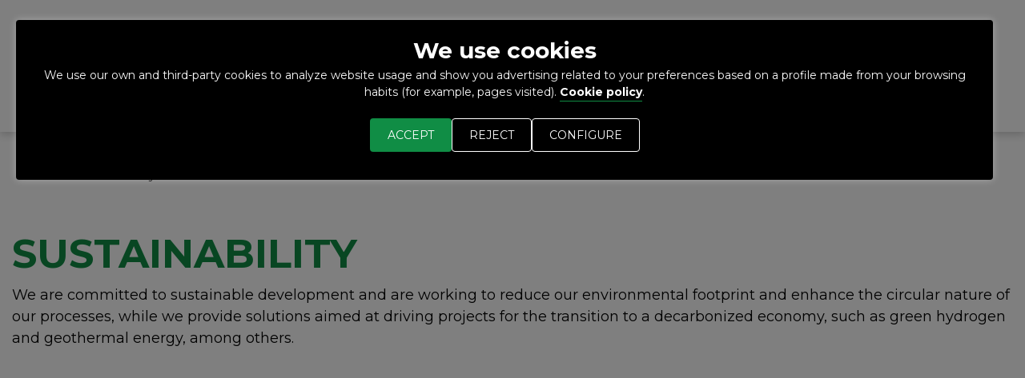

--- FILE ---
content_type: text/html; charset=UTF-8
request_url: https://www.tubosreunidosgroup.com/en/sustainability
body_size: 8245
content:
<!DOCTYPE html>
<html lang="en"
      data-lang-politica-cookies="en"
      data-enlace-politica-cookies="/en/cookies-policy"
      data-es-pagina-politica-cookies=""
      data-gtm-id="GTM-5X4TS4J">

<head>
    <!-- Google Tag Manager -->
        <script src="https://www.tubosreunidosgroup.com/build/web/js/gtm-head-part.js"></script>
        <!-- End Google Tag Manager -->

    <meta charset="utf-8">
    <meta http-equiv="X-UA-Compatible" content="IE=edge">
    <meta name="viewport" content="width=device-width, initial-scale=1, shrink-to-fit=no">
    <meta name="description" content="">
    <meta name="author" content="bostnan.com">

    <title>Tubos
        Reunidos Group</title>

        <link rel="stylesheet" href="https://www.tubosreunidosgroup.com/build/web/css/klaro.min.css" media="screen">
    <link rel="stylesheet" href="https://www.tubosreunidosgroup.com/build/web/css/klaro-overrides.css?v=03" media="screen">
    <link href="https://www.tubosreunidosgroup.com/build/web/css/styles.min.css?v=20260121090618" rel="stylesheet">
    <link rel="shortcut icon" href=" https://www.tubosreunidosgroup.com/build/web/img/layout/favicon.ico" type="image/x-icon">
    <link rel="icon" type="image/x-icon" href="https://www.tubosreunidosgroup.com/build/web/img/layout/favicon.ico" />
    <link rel="stylesheet" href="https://cdn.jsdelivr.net/npm/@splidejs/splide@latest/dist/css/splide.min.css">
    <link rel="preconnect" href="https://fonts.gstatic.com">
    <link
        href="https://fonts.googleapis.com/css2?family=Montserrat:wght@100;200;300;400;500;600;700;800;900&display=swap"
        rel="stylesheet">
    <meta name="google-site-verification" content="GIQB8WezMAa4syGfwlvSfAWh9vcdQnPTFMMdqthOZrE" />
    
        <script type="application/javascript">
        var idiomaActual = "en";
        var enlacePoliticaCookies = "/en/cookies-policy";
    </script>
    <script src="https://www.tubosreunidosgroup.com/build/web/js/klaro-config.js?v=03"></script>
    <script src="https://www.tubosreunidosgroup.com/build/web/js/klaro-no-translations-no-css.js"></script>
</head>


<body id="page-top" class="v2 lang-en post-type-secciones seccion-sostenibilidad post-id276" data-lang="en">

    <!-- Google Tag Manager (noscript) -->
        <noscript><iframe src="https://www.googletagmanager.com/ns.html?id=GTM-5X4TS4J"
    height="0" width="0" style="display:none;visibility:hidden"></iframe></noscript>
        <!-- End Google Tag Manager (noscript) -->

    <header id="header-main" class="sticky">
    <div class="bg-black-op bg-white-op"></div>
    <div class="container">
        <nav class="navbar navbar-expand-lg navbar-light" id="primary-nav">

                        <a class="navbar-brand" href="https://www.tubosreunidosgroup.com/en/home">
                <img src="https://www.tubosreunidosgroup.com/build/web/img/layout/logo-w-tubos.svg?v=02" alt="logo" class="img-fluid" id="logo">
            </a>

            <button class="navbar-toggler" type="button" data-toggle="collapse" data-target="#navbarPrimario"
                aria-controls="navbarPrimario" aria-expanded="false" aria-label="Toggle navigation">
                <span class="navbar-toggler-icon"></span>
            </button>

            <div class="collapse navbar-collapse" id="navbarPrimario">
                <ul class="navbar-nav mr-auto w-100 justify-content-between">
                    <li class="nav-item dropdown">
                        <a class="nav-link "
                            href="#" id="menu-empresa-dropdown" role="button" data-toggle="dropdown"
                            aria-haspopup="true" aria-expanded="false">
                            About the group</a>
                    </li>
                    <li class="nav-item dropdown">
                        <a class="nav-link"
                            href="https://www.tubosreunidosgroup.com/o-next/en/index.php" target="_blank" id="menu-o-next" role="button">
                            O-NEXT</a>
                    </li>
                    <li class="nav-item">
                        <a class="nav-link"
                            href="#" id="menu-market-dropdown" role="button" data-toggle="dropdown" aria-haspopup="true"
                            aria-expanded="false">Markets</a>
                    </li>
                                        <li class="nav-item">
                        <a class="nav-link"
                            href="/en/sustainability">Sustainability</a>
                    </li>
                    <li class="nav-item">
                        <a class="nav-link"
                            href="/en/news">News</a>
                    </li>
                    <li class="nav-item">
                        <a class="nav-link"
                            href="/en/rdi">R+D+I</a>
                    </li>
                    
                    
                    <li class="nav-item">
                        <a class="nav-link"
                            href="/en/contact">Contact Us</a>
                    </li>
                    <li class="nav-item dropdown">
                        <a class="nav-link text-uppercase" href="#" id="menu-investors-dropdown" role="button"
                            data-toggle="dropdown" aria-haspopup="true" aria-expanded="false">Investors & Shareholders</a>
                    </li>
                                        <li class="nav-item dropdown">
                        <a class="nav-link nav-search" href="/en/search">
                            <img src="https://www.tubosreunidosgroup.com/build/web/img/layout/_lupa.png"></a>
                    </li>

                    <li class="nav-item">
                        <div class="idiomas">
                                                        <a href="https://www.tubosreunidosgroup.com/es/sostenibilidad"
                                class="idioma-link ">ES</a>
                                                        <a href="https://www.tubosreunidosgroup.com/en/sustainability"
                                class="idioma-link  active">EN</a>
                                                    </div>
                    </li>


                </ul>
            </div>
        </nav>
    </div>
    <div class="menu-dropdown" id="menu-market" aria-labelledby="menu-market-dropdown">
    <div class="container">
        <a class="dropdown-portada-btn" href="/en/markets">
            <i class="fas fa-home"></i>
            Markets        </a>

        <ul class="submenu">
                        <li><a href="https://www.tubosreunidosgroup.com/en/markets/downstream">Downstream</a></li>
                        <li><a href="https://www.tubosreunidosgroup.com/en/markets/midstream">Midstream</a></li>
                        <li><a href="https://www.tubosreunidosgroup.com/en/markets/upstream">Upstream</a></li>
                        <li><a href="https://www.tubosreunidosgroup.com/en/markets/mechanical-industrial-applications">Mechanical</a></li>
                        <li><a href="https://www.tubosreunidosgroup.com/en/markets/downstream-pressure-parts">Downstream Pressure Parts</a></li>
                        <li><a
                    href="/en/general-terms-and-conditions-of-sale">GENERAL TERMS AND CONDITIONS OF SALE</a>
            </li>
        </ul>
    </div>
</div>

    <div class="menu-dropdown" id="menu-empresa" aria-labelledby="menu-empresa-dropdown">
    <div class="container">

                <h6 class="submenu-title">About the group</h6>
        <ul class="submenu">
            <li><a href="/en/the-rediscovery"
                    class="">US</a></li>
                        <li><a href="/en/management-committee"
                    class="">MANAGEMENT COMMITTEE</a></li>
                        <li><a href="/en/careers"
                    class="">JOIN US</a></li>
            <li><a href="/en/compliance"
                    class="">COMPLIANCE</a></li>
            <li><a href="/en/certificates">CERTIFICATES</a></li>
            <li class="d-none"><a href="/en/sustainability"
            class="">SUSTAINABILITY</a></li>


        </ul>
    </div>
</div>
<div class="menu-dropdown" id="menu-mills" aria-labelledby="menu-mills-dropdown">
    <div class="container">
    <h6 class="submenu-title">Our mills</h6>

        <div class="mt-3">
            <ul class="submenu">
                            <li><a href="https://www.tubosreunidosgroup.com/en/mills/tubos-mill">TUBOS MILL</a></li>
                            <li><a href="https://www.tubosreunidosgroup.com/en/mills/productos">PRODUCTOS MILL</a></li>
                            <li><a target="_blank" href="https://www.tubosreunidosgroup.com/rdt-usa/">RDT-USA</a></li>
            </ul>
        </div>
    </div>
</div>    <div class="menu-dropdown" id="menu-investors" aria-labelledby="menu-investors-dropdown">
    <div class="container">
        <a class="dropdown-portada-btn" href="/en/investors-shareholders" style="display: inline-block; width: auto;">
            <i class="fas fa-home"></i>
            Investors & Shareholders        </a> [<a href="/en/investors-shareholders" style="color: #000;">EN</a> / <a href="/es/accionistas-e-inversores" style="color: #000;">ES</a>]
        <div class="row mt-4">
            <div class="col-md-6 col-lg-3">
                <h6 class="submenu-title">General Information</h6>
                <ul class="list-unstyled">
                                        <li><a href="https://www.tubosreunidosgroup.com/en/investors/inside-information-ii">Inside Information (II)</a></li>
                                        <li><a href="https://www.tubosreunidosgroup.com/en/investors/other-relevant-information-ori">Other Relevant Information (ORI)</a></li>
                                        <li><a href="https://www.tubosreunidosgroup.com/en/investors/significant-events-prior-to-february-8th-2020">Significant Events prior to February 8th, 2020</a></li>
                                        <li><a href="https://www.tubosreunidosgroup.com/en/investors/investors-calendar">Investor’s agenda</a></li>
                                        <li><a href="https://www.tubosreunidosgroup.com/en/investors/share-and-share-capital-general-info">Share and Share Capital</a></li>
                                        <li><a href="https://www.tubosreunidosgroup.com/en/investors/articles-of-association">Articles of association</a></li>
                                        <li><a href="https://www.tubosreunidosgroup.com/en/investors/shareholderss-agreements">Shareholders´s agreements</a></li>
                                        <li><a href="https://www.tubosreunidosgroup.com/en/investors/significant-shareholdings-and-treasury-stock">Relevant shareholdings and treasury stock</a></li>
                                        <li><a href="https://www.tubosreunidosgroup.com/en/investors/dividends">Dividends</a></li>
                                        <li><a href="https://www.tubosreunidosgroup.com/en/investors/takeover-bids">Takeover bids</a></li>
                                        <li><a href="https://www.tubosreunidosgroup.com/en/investors/public-share-offers-and-admission-to-trading">Public share offers and admission to trade</a></li>
                                        <li><a href="https://www.tubosreunidosgroup.com/en/investors/communication-channels-with-the-company">Communication channels with the company </a></li>
                                                        </ul>
            </div>
            <div class="col-md-6 col-lg-3">
                                <h6 class="submenu-title">Tubos Reunidos stock information</h6>
                <ul class="list-unstyled">
                                        <li><a href="https://www.tubosreunidosgroup.com/en/investors/share-and-share-capital-stock">Share and Share Capital</a></li>
                                        <li><a href="https://www.tubosreunidosgroup.com/en/investors/tr-on-the-stock-market">TR on the Stock Market</a></li>
                                                        </ul>
                                                <h6 class="submenu-title">Economic-Financial information</h6>
                <ul class="list-unstyled">
                                        <li><a href="https://www.tubosreunidosgroup.com/en/investors/general-information-on-the-use-of-the-temporary-public-aid-received-from-the-solvency-fund-for-strategic-companies-fasee">General information on the use of the temporary public aid received from the Solvency Fund for Strategic Companies (FASEE)</a></li>
                                        <li><a href="https://www.tubosreunidosgroup.com/en/investors/key-figures">Key figures</a></li>
                                        <li><a href="https://www.tubosreunidosgroup.com/en/investors/periodic-public-information">Periodic public information</a></li>
                                        <li><a href="https://www.tubosreunidosgroup.com/en/investors/audit-report-management-report-and-annual-report">Financial annual accounts</a></li>
                                        <li><a href="https://www.tubosreunidosgroup.com/en/investors/presentations">Financial presentations</a></li>
                                        <li><a href="https://www.tubosreunidosgroup.com/en/investors/information-for-other-regulatory-bodies">Information for other regulatory bodies</a></li>
                                        <li><a href="https://www.tubosreunidosgroup.com/en/investors/rating">Rating</a></li>
                                        <li><a href="https://www.tubosreunidosgroup.com/en/investors/average-period-for-payment-to-suppliers">Average Period for Payment to Suppliers</a></li>
                                    </ul>
                            </div>
            <div class="col-md-6 col-lg-3">

                                <h6 class="submenu-title">Corporate Governance</h6>
                <ul class="list-unstyled">
                                        <li><a href="https://www.tubosreunidosgroup.com/en/investors/articles-of-association">Articles of association</a></li>
                                        <li><a href="https://www.tubosreunidosgroup.com/en/investors/general-shareholders-meeting-regulations">General Shareholder´s Meeting Regulations </a></li>
                                        <li><a href="https://www.tubosreunidosgroup.com/en/investors/board-of-directors">Board of Directors</a></li>
                                        <li><a href="https://www.tubosreunidosgroup.com/en/investors/board-of-directors-regulations">Board of Directors regulations</a></li>
                                        <li><a href="https://www.tubosreunidosgroup.com/en/investors/audit-committee">Audit committee</a></li>
                                        <li><a href="https://www.tubosreunidosgroup.com/en/investors/audit-committee-regulations">Audit committee regulations</a></li>
                                        <li><a href="https://www.tubosreunidosgroup.com/en/investors/appointments-and-remuneration-committee">Appointments and remuneration committee</a></li>
                                        <li><a href="https://www.tubosreunidosgroup.com/en/investors/appointments-and-remuneration-committee-regulations">Appointments and Remuneration committee Regulations</a></li>
                                        <li><a href="https://www.tubosreunidosgroup.com/en/investors/extraordinary-general-shareholders-meeting">Extraordinary General Shareholder’s Meeting</a></li>
                                        <li><a href="https://www.tubosreunidosgroup.com/en/investors/ordinary-general-shareholders-meeting">Ordinary General Shareholder’s Meeting</a></li>
                                        <li><a href="https://www.tubosreunidosgroup.com/en/investors/corporate-governance-annual-report">Corporate governance annual report</a></li>
                                        <li><a href="https://www.tubosreunidosgroup.com/en/investors/corporate-governance-and-regulatory-compliance-policies">Corporate Governance and Regulatory Compliance Policies</a></li>
                                        <li><a href="https://www.tubosreunidosgroup.com/en/investors/directors-remuneration">Director´s Remuneration</a></li>
                                        <li><a href="https://www.tubosreunidosgroup.com/en/investors/internal-code-of-conduct">Internal Regulations for Conduct</a></li>
                                        <li><a href="https://www.tubosreunidosgroup.com/en/investors/compliance">Compliance</a></li>
                                    </ul>
                
                            </div>
            
                        <div class="col-md-6 col-lg-3 ultima">
                <div class="ultima-content">
                <h6 class="submenu-title">LINKS OF INTEREST</h6>
                <ul class="list-unstyled">
                                        <li><a href="https://www.tubosreunidosgroup.com/en/investors/inside-information-ii">Inside Information (II)</li>
                                        <li><a href="https://www.tubosreunidosgroup.com/en/investors/significant-shareholdings-and-treasury-stock">Relevant shareholdings and treasury stock</li>
                                        <li><a href="https://www.tubosreunidosgroup.com/en/investors/other-relevant-information-ori">Other Relevant Information (ORI)</li>
                                    </ul>
                </div>
                <a class="btn btn-primary" href="mailto:secretariadeconsejo@tubosreunidosgroup.com">Contact</a>
            </div>
                    </div>
    </div>
</div>
        <div class="menu-dropdown" id="menu-search" aria-labelledby="menu-search-dropdown">
    <div class="container">

        <h6 class="submenu-title">
            Search        </h6>
        <div class="formulario">
            <form action="" method="GET">

                <input class="form-control" name="query" value="" type="text" placeholder="Search..."
                    aria-label="Search">
                <a href="/en/search" class="btn btn-primary ml-1 buscador-movil"> <i
                        class="fas fa-search"></i></a>
            </form>
        </div>
    </div>
</div>    
</header>    <header id="header-main-responsive">
    <div class="container">
        <div class="row">
			<div class="col-md-12 col-lg-3">
                            <a class="w-100 h-100 py-2 d-flex justify-content-center mx-auto" href="https://www.tubosreunidosgroup.com/en/home"><img class="img-fluid" src="https://www.tubosreunidosgroup.com/build/web/img/layout/logo-w-tubos.svg?v=2" id="logo"></a>
            </div>            
            <div class="col-md-12 col-lg-9">

            <div class="text-light text-right mt-2 d-flex justify-content-center mx-auto" id="idioma-nav">
                    <div class="idiomas row w-100">
                                        <div class="col-6 p-0 d-flex justify-content-center"> <a href="https://www.tubosreunidosgroup.com/es/sostenibilidad"
                        class="idioma-link ">ES</a>
                </div>
                                <div class="col-6 p-0 d-flex justify-content-center"> <a href="https://www.tubosreunidosgroup.com/en/sustainability"
                        class="idioma-link  active">EN</a>
                </div>
                            </div>
        </div>
        <nav class="navbar navbar-expand-lg navbar-light bg-light nav-justified p-0" id="secondary-nav">
            <button class="navbar-toggler" type="button" data-toggle="collapse" data-target="#navbarSecundario"
                aria-controls="navbarSecundario" aria-expanded="false" aria-label="Toggle navigation">
                <span class="navbar-toggler-icon"></span>
            </button>

            <div class="collapse navbar-collapse" id="navbarSecundario">
                <ul class="navbar-nav mr-auto w-100 justify-content-between">



                    <li class="nav-item dropdown">
                        <a class="nav-link dropdown-toggle" data-toggle="dropdown" role="button" aria-haspopup="true"
                            aria-expanded="false" href="#">About the group</a>
                        <div class="dropdown-menu">

                            <a href="/en/the-rediscovery"
                                class="dropdown-item">US</a>
                                                        <a class="dropdown-item"
                                href="/en/management-committee">MANAGEMENT COMMITTEE</a>
                            <a class="dropdown-item"
                                href="/en/careers">JOIN US</a>
                            <a class="dropdown-item"
                                href="/en/compliance">COMPLIANCE</a>


                            <h6 class="submenu-title  dropdown-item">Our mills</h6>
                                                        <a class="dropdown-item"
                                href="https://www.tubosreunidosgroup.com/en/mills/tubos-mill">TUBOS MILL</a>
                                                        <a class="dropdown-item"
                                href="https://www.tubosreunidosgroup.com/en/mills/productos">PRODUCTOS MILL</a>
                            
                        </div>
                    </li>
                    <li class="nav-item">
                        <a class="nav-link" role="button" target="_blank" href="https://www.tubosreunidosgroup.com/o-next/en/index.php">O-NEXT</a>
                        
                    </li>
                    <li class="nav-item dropdown">
                        <a class="nav-link dropdown-toggle" data-toggle="dropdown" role="button" aria-haspopup="true"
                            aria-expanded="false" href="#">Markets </a>
                        <div class="dropdown-menu">

                                                        <a class="dropdown-item"
                                href="https://www.tubosreunidosgroup.com/en/markets/downstream">Downstream</a>
                                                        <a class="dropdown-item"
                                href="https://www.tubosreunidosgroup.com/en/markets/midstream">Midstream</a>
                                                        <a class="dropdown-item"
                                href="https://www.tubosreunidosgroup.com/en/markets/upstream">Upstream</a>
                                                        <a class="dropdown-item"
                                href="https://www.tubosreunidosgroup.com/en/markets/mechanical-industrial-applications">Mechanical</a>
                                                        <a class="dropdown-item"
                                href="https://www.tubosreunidosgroup.com/en/markets/downstream-pressure-parts">Downstream Pressure Parts</a>
                            

                        </div>
                    </li>
                    <li class="nav-item">
                        <a class="nav-link"
                            href="/en/sustainability">Sustainability</a>
                    </li>
                    <li class="nav-item">
                        <a class="nav-link"
                            href="/en/news">News</a>
                    </li>
                    <li class="nav-item">
                        <a class="nav-link"
                            href="/en/rdi">R+D+I</a>
                    </li>
                    
                    <li class="nav-item">
                        <a class="nav-link"
                            href="/en/contact">Contact Us</a>
                    </li>

                                        <li class="nav-item dropdown">
                        <a class="nav-link dropdown-toggle" data-toggle="dropdown" role="button" aria-haspopup="true"
                            aria-expanded="false" href="#">Investors & Shareholders</a>
                        <div class="dropdown-menu">
                            <a class="dropdown-item"
                                href="/en/investors-shareholders">Investors & Shareholders</a>
                            <h6 class="submenu-title  dropdown-item">General Information                            </h6>

                                                        <a class="dropdown-item"
                                href="https://www.tubosreunidosgroup.com/en/investors/inside-information-ii">Inside Information (II)                            </a>
                                                        <a class="dropdown-item"
                                href="https://www.tubosreunidosgroup.com/en/investors/other-relevant-information-ori">Other Relevant Information (ORI)                            </a>
                                                        <a class="dropdown-item"
                                href="https://www.tubosreunidosgroup.com/en/investors/significant-events-prior-to-february-8th-2020">Significant Events prior to February 8th, 2020                            </a>
                                                        <a class="dropdown-item"
                                href="https://www.tubosreunidosgroup.com/en/investors/investors-calendar">Investor’s agenda                            </a>
                                                        <a class="dropdown-item"
                                href="https://www.tubosreunidosgroup.com/en/investors/share-and-share-capital-general-info">Share and Share Capital                            </a>
                                                        <a class="dropdown-item"
                                href="https://www.tubosreunidosgroup.com/en/investors/articles-of-association">Articles of association                            </a>
                                                        <a class="dropdown-item"
                                href="https://www.tubosreunidosgroup.com/en/investors/shareholderss-agreements">Shareholders´s agreements                            </a>
                                                        <a class="dropdown-item"
                                href="https://www.tubosreunidosgroup.com/en/investors/significant-shareholdings-and-treasury-stock">Relevant shareholdings and treasury stock                            </a>
                                                        <a class="dropdown-item"
                                href="https://www.tubosreunidosgroup.com/en/investors/dividends">Dividends                            </a>
                                                        <a class="dropdown-item"
                                href="https://www.tubosreunidosgroup.com/en/investors/takeover-bids">Takeover bids                            </a>
                                                        <a class="dropdown-item"
                                href="https://www.tubosreunidosgroup.com/en/investors/public-share-offers-and-admission-to-trading">Public share offers and admission to trade                            </a>
                                                        <a class="dropdown-item"
                                href="https://www.tubosreunidosgroup.com/en/investors/communication-channels-with-the-company">Communication channels with the company                             </a>
                            
                            <h6 class="submenu-title dropdown-item">Tubos Reunidos stock information                            </h6>
                                                        <a class="dropdown-item"
                                href="https://www.tubosreunidosgroup.com/en/investors/share-and-share-capital-stock">Share and Share Capital</a>
                                                        <a class="dropdown-item"
                                href="https://www.tubosreunidosgroup.com/en/investors/tr-on-the-stock-market">TR on the Stock Market</a>
                            
                            <h6 class="submenu-title dropdown-item">Economic-Financial information                            </h6>
                                                        <a class="dropdown-item"
                                href="https://www.tubosreunidosgroup.com/en/investors/general-information-on-the-use-of-the-temporary-public-aid-received-from-the-solvency-fund-for-strategic-companies-fasee">General information on the use of the temporary public aid received from the Solvency Fund for Strategic Companies (FASEE)</a>
                                                        <a class="dropdown-item"
                                href="https://www.tubosreunidosgroup.com/en/investors/key-figures">Key figures</a>
                                                        <a class="dropdown-item"
                                href="https://www.tubosreunidosgroup.com/en/investors/periodic-public-information">Periodic public information</a>
                                                        <a class="dropdown-item"
                                href="https://www.tubosreunidosgroup.com/en/investors/audit-report-management-report-and-annual-report">Financial annual accounts</a>
                                                        <a class="dropdown-item"
                                href="https://www.tubosreunidosgroup.com/en/investors/presentations">Financial presentations</a>
                                                        <a class="dropdown-item"
                                href="https://www.tubosreunidosgroup.com/en/investors/information-for-other-regulatory-bodies">Information for other regulatory bodies</a>
                                                        <a class="dropdown-item"
                                href="https://www.tubosreunidosgroup.com/en/investors/rating">Rating</a>
                                                        <a class="dropdown-item"
                                href="https://www.tubosreunidosgroup.com/en/investors/average-period-for-payment-to-suppliers">Average Period for Payment to Suppliers</a>
                            
                            <h6 class="submenu-title dropdown-item">Corporate Governance                            </h6>
                                                        <a class="dropdown-item"
                                href="https://www.tubosreunidosgroup.com/en/investors/articles-of-association">Articles of association</a>
                                                        <a class="dropdown-item"
                                href="https://www.tubosreunidosgroup.com/en/investors/general-shareholders-meeting-regulations">General Shareholder´s Meeting Regulations </a>
                                                        <a class="dropdown-item"
                                href="https://www.tubosreunidosgroup.com/en/investors/board-of-directors">Board of Directors</a>
                                                        <a class="dropdown-item"
                                href="https://www.tubosreunidosgroup.com/en/investors/board-of-directors-regulations">Board of Directors regulations</a>
                                                        <a class="dropdown-item"
                                href="https://www.tubosreunidosgroup.com/en/investors/audit-committee">Audit committee</a>
                                                        <a class="dropdown-item"
                                href="https://www.tubosreunidosgroup.com/en/investors/audit-committee-regulations">Audit committee regulations</a>
                                                        <a class="dropdown-item"
                                href="https://www.tubosreunidosgroup.com/en/investors/appointments-and-remuneration-committee">Appointments and remuneration committee</a>
                                                        <a class="dropdown-item"
                                href="https://www.tubosreunidosgroup.com/en/investors/appointments-and-remuneration-committee-regulations">Appointments and Remuneration committee Regulations</a>
                                                        <a class="dropdown-item"
                                href="https://www.tubosreunidosgroup.com/en/investors/extraordinary-general-shareholders-meeting">Extraordinary General Shareholder’s Meeting</a>
                                                        <a class="dropdown-item"
                                href="https://www.tubosreunidosgroup.com/en/investors/ordinary-general-shareholders-meeting">Ordinary General Shareholder’s Meeting</a>
                                                        <a class="dropdown-item"
                                href="https://www.tubosreunidosgroup.com/en/investors/corporate-governance-annual-report">Corporate governance annual report</a>
                                                        <a class="dropdown-item"
                                href="https://www.tubosreunidosgroup.com/en/investors/corporate-governance-and-regulatory-compliance-policies">Corporate Governance and Regulatory Compliance Policies</a>
                                                        <a class="dropdown-item"
                                href="https://www.tubosreunidosgroup.com/en/investors/directors-remuneration">Director´s Remuneration</a>
                                                        <a class="dropdown-item"
                                href="https://www.tubosreunidosgroup.com/en/investors/internal-code-of-conduct">Internal Regulations for Conduct</a>
                                                        <a class="dropdown-item"
                                href="https://www.tubosreunidosgroup.com/en/investors/compliance">Compliance</a>
                            
                                                        <h6 class="submenu-title dropdown-item">LINKS OF INTEREST                            </h6>
                                                        <a class="dropdown-item"
                                href="https://www.tubosreunidosgroup.com/en/investors/inside-information-ii">Inside Information (II)</a>
                                                        <a class="dropdown-item"
                                href="https://www.tubosreunidosgroup.com/en/investors/significant-shareholdings-and-treasury-stock">Relevant shareholdings and treasury stock</a>
                                                        <a class="dropdown-item"
                                href="https://www.tubosreunidosgroup.com/en/investors/other-relevant-information-ori">Other Relevant Information (ORI)</a>
                                                                                </div>
                    </li>
                                    </ul>
            </div>
        </nav>
                <div class="mobile-search">

            <div class="menu-dropdown" id="menu-search" aria-labelledby="menu-search-dropdown">
    <div class="container">

        <h6 class="submenu-title">
            Search        </h6>
        <div class="formulario">
            <form action="" method="GET">

                <input class="form-control" name="query" value="" type="text" placeholder="Search..."
                    aria-label="Search">
                <a href="/en/search" class="btn btn-primary ml-1 buscador-movil"> <i
                        class="fas fa-search"></i></a>
            </form>
        </div>
    </div>
</div>
        </div>
            </div>

    </div>
    </div>
</header>    
    <!-- si está en home -->
    <section id="bloque-cabecera" class="seccion-sostenibilidad">
    <div class="container-fluid p-0">
        <div id="cabecera-unica">
            <div class="cabecera-titulo">
                <div class="container">
                                                                <h2>Sustainability</h2>
                    
                                    </div>
            </div>
                            <div class="cabecera-overlay"></div>
                <img src="https://www.tubosreunidosgroup.com/build/web/img/home/bg-home.jpg" class="img-fluid bg-img">
                    </div>

    </div>
</section>    <header id="menu-market">
    <div class="container">

        <div class="items">
            <div class="intro">
                <h4>Markets</h4>
                <p>Applications for our <br />steel tubular products</p>
            </div>
                        <div class="item">
            <a href="https://www.tubosreunidosgroup.com/en/markets/downstream"></a>

                <div class="market-link">
                    <img src="https://www.tubosreunidosgroup.com/uploads/cms/files/markets/iconos/Icono%20MECHANICAL%20BLANCO.png">
                    <h5>Downstream</h5>
                </div>
            </div>
                        <div class="item">
            <a href="https://www.tubosreunidosgroup.com/en/markets/midstream"></a>

                <div class="market-link">
                    <img src="https://www.tubosreunidosgroup.com/uploads/cms/files/markets/iconos/Icono%20Midstream%20BLANCO.png">
                    <h5>Midstream</h5>
                </div>
            </div>
                        <div class="item">
            <a href="https://www.tubosreunidosgroup.com/en/markets/upstream"></a>

                <div class="market-link">
                    <img src="https://www.tubosreunidosgroup.com/uploads/cms/files/markets/iconos/Icono%20Upstream%20BLANCO.png">
                    <h5>Upstream</h5>
                </div>
            </div>
                        <div class="item">
            <a href="https://www.tubosreunidosgroup.com/en/markets/mechanical-industrial-applications"></a>

                <div class="market-link">
                    <img src="https://www.tubosreunidosgroup.com/uploads/cms/files/markets/iconos/Icono%20Downstream%20BLANCO.png">
                    <h5>Mechanical</h5>
                </div>
            </div>
                        <div class="item">
            <a href="https://www.tubosreunidosgroup.com/en/markets/downstream-pressure-parts"></a>

                <div class="market-link">
                    <img src="https://www.tubosreunidosgroup.com/uploads/cms/files/markets/iconos/Icono%20mechanical%20BLANCO%20%282%29.png">
                    <h5>Downstream Pressure Parts</h5>
                </div>
            </div>
                                </div>
    </div>
</header>    <section class="text-dark p-2">
    <div class="container">
        <nav aria-label="breadcrumb">
            <ol class="breadcrumb">
                                        <li class="breadcrumb-item"><a href="https://www.tubosreunidosgroup.com/en/home">Home</a></li>
                                        <li class="breadcrumb-item active" aria-current="page">Sustainability</li>
                                </ol>
        </nav>
    </div>
</section>

    <section id="sostenibilidad-v2">

    <div class="container">


        <div class="sostenibilidad-informe-sostenibilidad">
            <header class="section-title mb-5">

                <h2 class="header-title font-weight-bold text-uppercase">Sustainability </h2>
                <p class="introduccion">
                    We are committed to sustainable development and are working to reduce our environmental footprint and enhance the circular nature of our processes, while we provide solutions aimed at driving projects for the transition to a decarbonized economy, such as green hydrogen and geothermal energy, among others.                </p>
            </header>
        </div>

        <div class="row justify-content-center mb-5">
            <div class="col-lg-7">
                <div class="container" style="overflow: hidden; padding-top: 56.25%; position: relative; width: 100%;">
                    <iframe style="position: absolute; top: 0; left: 0; bottom: 0; right: 0; width: 100%; height: 100%;" width="784" height="441" data-name="marketing" src="https://www.youtube.com/embed/ohZpvmM8f4Q?si=vdQAQg34EEQHt4hy" title="YouTube video player" frameborder="0" allow="accelerometer; autoplay; clipboard-write; encrypted-media; gyroscope; picture-in-picture; web-share" referrerpolicy="strict-origin-when-cross-origin" allowfullscreen></iframe> 
                </div>
            </div>
        </div>

        <div class="informes-sostenibilidad mb-5 pb-5">
            <header class="section-title mb-3">
                <div class="borde-top"></div>
                <h2 class="header-title">Sustainability reports</h2>
            </header>
            <div class="row">
                <div class="col-md-4">
                                        <div class="sostenibilidad-informe sostenibilidad-informe-2024 mb-3">
                        <div class="d-flex flex-column justify-content-center align-items-center">
                            <div class="sostenibilidad-informe-link">
                                <a href="https://www.tubosreunidosgroup.com/build/web/img/sostenibilidad/tubos-reunidos-einf-2024-en.pdf" class="h3 px-5" target="_blank">2024</a>
                            </div>
                        </div>
                    </div>
                                    </div>
                <div class="col-md-4">
                                        <div class="sostenibilidad-informe sostenibilidad-informe-2023 mb-3">
                        <div class="d-flex flex-column justify-content-center align-items-center">
                            <div class="sostenibilidad-informe-link">
                                <a href="https://www.tubosreunidosgroup.com/build/web/img/sostenibilidad/tubos-reunidos-einf-2023-en.pdf?v=02" class="h3 px-5" target="_blank">2023</a>
                            </div>
                        </div>
                    </div>
                                    </div>
                <div class="col-md-4">
                                        <div class="sostenibilidad-informe sostenibilidad-informe-2022 mb-3">
                        <div class="d-flex flex-column justify-content-center align-items-center">
                            <div class="sostenibilidad-informe-link">
                                <a href="https://www.tubosreunidosgroup.com/sostenibilidad2022/en/#page=1" class="h3 px-5" target="_blank">2022</a>
                            </div>
                        </div>
                    </div>
                                    </div>
            </div>
        </div>

        <div class="sostenibilidad-politica-integrada my-5 pb-5">
            <header class="section-title mb-3">
                <div class="borde-top"></div>
                <h2 class="header-title">LCAs</h2>
            </header>
            <p class="mb-4 introduccion"><strong>Life Cycle Assessment.</strong> We evaluate the environmental impact of the pipes manufactured by TUBOS REUNIDOS. The LCA quantifies resource consumption, emissions and other environmental factors in a comprehensive manner. The LCA meets the requirements of ISO 14040:2006 and ISO 14044:2006 standards.</p>
            <div class="tubos-reunidos__accordion mb-4">
                <details>
                    <summary>Explore our LCA - O-Next list</summary>
                    <div class="download-politica-integrada certifications sustainability px-md-4 pt-4">
                        <ul>
                            <li>
                                <a href="/build/web/img/sostenibilidad/lca/lca-o-next-seamless-astm-a519-grade4118-as-rolled-alloy-steel-tube-mechanical.pdf"
                                    target="_blank">
                                    <div class="catalogue-download">
                                        <p class="title">LCA O-Next Seamless ASTM A519 - Grade 4118 as rolled alloy steel tube for mechanical applications</p>
                                        <img src="https://www.tubosreunidosgroup.com/build/web/img/markets/pdf.png">
                                        <p class="bytes">643KB</p>
                                    </div>
                                </a>
                            </li>
                            <li>
                                <a href="/build/web/img/sostenibilidad/lca/lca-o-next-seamless-3-cr-as-rolled-steel-tube-octg.pdf"
                                    target="_blank">
                                    <div class="catalogue-download">
                                        <p class="title">LCA O-Next Seamless 3 CR as rolled steel tube for Oil Country Tubular Goods (OCTG) applications, plain end (not threaded)</p>
                                        <img src="https://www.tubosreunidosgroup.com/build/web/img/markets/pdf.png">
                                        <p class="bytes">584KB</p>
                                    </div>
                                </a>
                            </li>
                            <li>
                                <a href="/build/web/img/sostenibilidad/lca/lca-o-next-seamless-3-cr-q-t-as-rolled-steel-tube-octg.pdf"
                                    target="_blank">
                                    <div class="catalogue-download">
                                        <p class="title">LCA O-Next Seamless 3 CR quenched and tempered steel tube for Oil Country Tubular Goods (OCTG) applications, plain end (not threaded)</p>
                                        <img src="https://www.tubosreunidosgroup.com/build/web/img/markets/pdf.png">
                                        <p class="bytes">619KB</p>
                                    </div>
                                </a>
                            </li>
                            <li>
                                <a href="/build/web/img/sostenibilidad/lca/lca-o-next-seamless-astm-A519-grade-4130-as-rolled-alloy-steel-tube-mechanical.pdf"
                                    target="_blank">
                                    <div class="catalogue-download">
                                        <p class="title">LCA O-Next Seamless ASTM A519 - Grade 4130 as rolled alloy steel tube for mechanical applications</p>
                                        <img src="https://www.tubosreunidosgroup.com/build/web/img/markets/pdf.png">
                                        <p class="bytes">638KB</p>
                                    </div>
                                </a>
                            </li>
                            <li>
                                <a href="/build/web/img/sostenibilidad/lca/lca-o-next-seamless-grade-j55-as-rolled-steel-tube-octg.pdf"
                                    target="_blank">
                                    <div class="catalogue-download">
                                        <p class="title">LCA O-Next Seamless Grade J55 as rolled steel tube for Oil Country Tubular Goods (OCTG) applications, plain end (not threaded)</p>
                                        <img src="https://www.tubosreunidosgroup.com/build/web/img/markets/pdf.png">
                                        <p class="bytes">664KB</p>
                                    </div>
                                </a>
                            </li>
                            <li>
                                <a href="/build/web/img/sostenibilidad/lca/lca-o-next-seamless-low-alloy-steel-tube-for-octg.pdf"
                                    target="_blank">
                                    <div class="catalogue-download">
                                        <p class="title">LCA O-Next Seamless low alloy steel tube for Oil Country Tubular Goods (OCTG) applications, plain end (not threaded)</p>
                                        <img src="https://www.tubosreunidosgroup.com/build/web/img/markets/pdf.png">
                                        <p class="bytes">675KB</p>
                                    </div>
                                </a>
                            </li>
                            <li>
                                <a href="/build/web/img/sostenibilidad/lca/lca-o-next-seamless-steel-tubes-mechanical-industrial-and-structural-applications.pdf"
                                    target="_blank">
                                    <div class="catalogue-download">
                                        <p class="title">LCA O-Next Seamless steel tubes for mechanical, industrial and structural applications</p>
                                        <img src="https://www.tubosreunidosgroup.com/build/web/img/markets/pdf.png">
                                        <p class="bytes">640KB</p>
                                    </div>
                                </a>
                            </li>
                            <li>
                                <a href="/build/web/img/sostenibilidad/lca/lca-o-next-seamless-steel-tube-pipelines-pressure-equipment-and-mechanical.pdf"
                                    target="_blank">
                                    <div class="catalogue-download">
                                        <p class="title">LCA O-Next Seamless steel tube for pipelines, pressure equipment and mechanical applications</p>
                                        <img src="https://www.tubosreunidosgroup.com/build/web/img/markets/pdf.png">
                                        <p class="bytes">750KB</p>
                                    </div>
                                </a>
                            </li>

                            <li>
                                <a href="/build/web/img/sostenibilidad/lca/lca-o-next-medium-alloy-high-manganese-as-rolled-steel-tube.pdf"
                                    target="_blank">
                                    <div class="catalogue-download">
                                        <p class="title">LCA O-Next Seamless Medium-alloy high-Mn as rolled steel tube for Oil Country Tubular Goods (OCTG) applications, plain end (not threaded)</p>
                                        <img src="https://www.tubosreunidosgroup.com/build/web/img/markets/pdf.png">
                                        <p class="bytes">684KB</p>
                                    </div>
                                </a>
                            </li>
                            <li>
                                <a href="/build/web/img/sostenibilidad/lca/lca-o-next-seamless-9-13-cr-steel-tube.pdf"
                                    target="_blank">
                                    <div class="catalogue-download">
                                        <p class="title">LCA O- Next Seamless 9 – 13% Cr steel tube for Oil Country Tubular Goods (OCTG) applications, plain end (not threaded)</p>
                                        <img src="https://www.tubosreunidosgroup.com/build/web/img/markets/pdf.png">
                                        <p class="bytes">679KB</p>
                                    </div>
                                </a>
                            </li>
                            <li>
                                <a href="/build/web/img/sostenibilidad/lca/lca-o-next-seamless-grade-h40-as-rolled-steel-tube.pdf"
                                    target="_blank">
                                    <div class="catalogue-download">
                                        <p class="title">LCA O- Next Seamless Grade H40 as rolled steel tube for Oil Country Tubular Goods (OCTG.) applications, plain end (not threaded)</p>
                                        <img src="https://www.tubosreunidosgroup.com/build/web/img/markets/pdf.png">
                                        <p class="bytes">716KB</p>
                                    </div>
                                </a>
                            </li>
                            <li>
                                <a href="/build/web/img/sostenibilidad/lca/lca-o-next-seamless-grade-k55-as-rolled-steel-tube.pdf"
                                    target="_blank">
                                    <div class="catalogue-download">
                                        <p class="title">LCA O- Next Seamless grade k55 as rolled steel tube for Oil Country Tubular Goods (OCTG) applications, plain end (not threaded)</p>
                                        <img src="https://www.tubosreunidosgroup.com/build/web/img/markets/pdf.png">
                                        <p class="bytes">676KB</p>
                                    </div>
                                </a>
                            </li>
                            <li>
                                <a href="/build/web/img/sostenibilidad/lca/lca-o-next-seamless-green-tsc24-as-rolled-steel-tube.pdf"
                                    target="_blank">
                                    <div class="catalogue-download">
                                        <p class="title">LCA O- Next Seamless Green TSC24 as rolled steel tube for Oil Country Tubular Goods (OCTG) applications, plain end (not threaded)</p>
                                        <img src="https://www.tubosreunidosgroup.com/build/web/img/markets/pdf.png">
                                        <p class="bytes">715KB</p>
                                    </div>
                                </a>
                            </li>
                            <li>
                                <a href="/build/web/img/sostenibilidad/lca/lca-o-next-octg-green-tsc27.pdf"
                                    target="_blank">
                                    <div class="catalogue-download">
                                        <p class="title">LCA O- Next OCTG GreenTSC27</p>
                                        <img src="https://www.tubosreunidosgroup.com/build/web/img/markets/pdf.png">
                                        <p class="bytes">715KB</p>
                                    </div>
                                </a>
                            </li>
                        </ul>
                    </div>
                </details>
            </div>

            <div class="tubos-reunidos__accordion">
                <details>
                    <summary>Explore our LCA - Standar list</summary>
                    <div class="download-politica-integrada certifications sustainability px-md-4 pt-4">
                        <ul>
                            <li>
                                <a href="/build/web/img/sostenibilidad/lca/lca-seamless-3-cr-as-rolled-steel-tube-octg.pdf"
                                    target="_blank">
                                    <div class="catalogue-download">
                                        <p class="title">Seamless 3 CR as rolled steel tube for Oil Country Tubular Goods (OCTG) applications, plain end (not threaded)</p>
                                        <img src="https://www.tubosreunidosgroup.com/build/web/img/markets/pdf.png">
                                        <p class="bytes">651KB</p>
                                    </div>
                                </a>
                            </li>
                            <li>
                                <a href="/build/web/img/sostenibilidad/lca/lca-seamless-3-cr-q-t-as-rolled-steel-tube-octg.pdf"
                                    target="_blank">
                                    <div class="catalogue-download">
                                        <p class="title">Seamless 3 CR Quenched and Tempered steel tube for Oil Country Tubular Goods (OCTG) applications, plain end (not threaded)</p>
                                        <img src="https://www.tubosreunidosgroup.com/build/web/img/markets/pdf.png">
                                        <p class="bytes">654KB</p>
                                    </div>
                                </a>
                            </li>
                            <li>
                                <a href="/build/web/img/sostenibilidad/lca/lca-seamless-9-13-cr-steel-tube-octg.pdf"
                                    target="_blank">
                                    <div class="catalogue-download">
                                        <p class="title">Seamless 9 - 13 CR steel tube for Oil Country Tubular Goods (OCTG) applications, plain end (not threaded)</p>
                                        <img src="https://www.tubosreunidosgroup.com/build/web/img/markets/pdf.png">
                                        <p class="bytes">652KB</p>
                                    </div>
                                </a>
                            </li>
                            <li>
                                <a href="/build/web/img/sostenibilidad/lca/lca-seamless-astm-a519-grade-4118-as-rolled-alloy-steel-tube-mechanical.pdf"
                                    target="_blank">
                                    <div class="catalogue-download">
                                        <p class="title">Seamless ASTM A519 - Grade 4118 as rolled alloy steel tube for mechanical applications</p>
                                        <img src="https://www.tubosreunidosgroup.com/build/web/img/markets/pdf.png">
                                        <p class="bytes">642KB</p>
                                    </div>
                                </a>
                            </li>
                            <li>
                                <a href="/build/web/img/sostenibilidad/lca/lca-seamless-astm-a519-grade-4130-as-rolled-alloy-steel-tube-mechanical.pdf"
                                    target="_blank">
                                    <div class="catalogue-download">
                                        <p class="title">Seamless ASTM A519 - Grade 4130 as rolled alloy steel tube for mechanical applications</p>
                                        <img src="https://www.tubosreunidosgroup.com/build/web/img/markets/pdf.png">
                                        <p class="bytes">636KB</p>
                                    </div>
                                </a>
                            </li>
                            <li>
                                <a href="/build/web/img/sostenibilidad/lca/lca-seamless-grade-j55-as-rolled-steel-tube-octg.pdf"
                                    target="_blank">
                                    <div class="catalogue-download">
                                        <p class="title">Seamless Grade J55 as rolled alloy steel tube for Oil Country Tubular Goods (OCTG) applications, plain end (not threaded)</p>
                                        <img src="https://www.tubosreunidosgroup.com/build/web/img/markets/pdf.png">
                                        <p class="bytes">651KB</p>
                                    </div>
                                </a>
                            </li>

                            <li>
                                <a href="/build/web/img/sostenibilidad/lca/lca-medium-alloy-high-maganese-as-rolled-steel-tube.pdf"
                                    target="_blank">
                                    <div class="catalogue-download">
                                        <p class="title">Seamless Medium-alloy high-Mn as rolled steel tube for Oil Country Tubular Goods (OCTG) applications, plain end (not threaded)</p>
                                        <img src="https://www.tubosreunidosgroup.com/build/web/img/markets/pdf.png">
                                        <p class="bytes">662KB</p>
                                    </div>
                                </a>
                            </li>
                            <li>
                                <a href="/build/web/img/sostenibilidad/lca/lca-seamless-9-13-cr-steel-tube.pdf"
                                    target="_blank">
                                    <div class="catalogue-download">
                                        <p class="title">Seamless 9 – 13% Cr steel tube for Oil Country Tubular Goods (OCTG) applications, plain end (not threaded)</p>
                                        <img src="https://www.tubosreunidosgroup.com/build/web/img/markets/pdf.png">
                                        <p class="bytes">722KB</p>
                                    </div>
                                </a>
                            </li>
                            <li>
                                <a href="/build/web/img/sostenibilidad/lca/lca-seamless-gradeh40-as-rolled-steel-tube.pdf"
                                    target="_blank">
                                    <div class="catalogue-download">
                                        <p class="title">Seamless Grade H40 as rolled steel tube for Oil Country Tubular Goods (OCTG.) applications, plain end (not threaded)</p>
                                        <img src="https://www.tubosreunidosgroup.com/build/web/img/markets/pdf.png">
                                        <p class="bytes">737KB</p>
                                    </div>
                                </a>
                            </li>
                            <li>
                                <a href="/build/web/img/sostenibilidad/lca/lca-seamless-grade-k55-as-rolled-steel-tube.pdf"
                                    target="_blank">
                                    <div class="catalogue-download">
                                        <p class="title">Seamless grade k55 as rolled steel tube for Oil Country Tubular Goods (OCTG) applications, plain end (not threaded)</p>
                                        <img src="https://www.tubosreunidosgroup.com/build/web/img/markets/pdf.png">
                                        <p class="bytes">737KB</p>
                                    </div>
                                </a>
                            </li>
                            <li>
                                <a href="/build/web/img/sostenibilidad/lca/lca-seamless-green-tsc24-as-rolled-steel-tube.pdf"
                                    target="_blank">
                                    <div class="catalogue-download">
                                        <p class="title">Seamless Green TSC24 as rolled steel tube for Oil Country Tubular Goods (OCTG) applications, plain end (not threaded)</p>
                                        <img src="https://www.tubosreunidosgroup.com/build/web/img/markets/pdf.png">
                                        <p class="bytes">710KB</p>
                                    </div>
                                </a>
                            </li>
                        </ul>
                    </div>
                </details>
            </div>
        </div>

        <div class="sostenibilidad-politica-integrada my-5 pb-5">
            <header class="section-title mb-3">
                <div class="borde-top"></div>
                <h2 class="header-title">EPDs</h2>
            </header>
            <p class="mb-4 introduccion"><strong>Environmental Product Declarations.</strong> We transparently communicate the environmental impact of our references. The EPD declaration complies with the standards of the International EPD® System and the requirements of ISO14025.</p>
            <div class="tubos-reunidos__accordion mb-4">
                <details>
                    <summary>Explore our EPD list</summary>
                    <div class="download-politica-integrada certifications sustainability px-md-4 pt-4">
                        <ul>
                            <li>
                                <a href="https://www.environdec.com/library/epd11702"
                                    target="_blank">
                                    <div class="catalogue-download" style="grid-template-columns: 1fr !important;">
                                        <p class="title">Seamless Low Carbon Steel Tube for Pipelines, Pressure Equipment and Mechanical Applications - SP-11702</p>
                                    </div>
                                </a>
                            </li>
                            <li>
                                <a href="https://www.environdec.com/library/epd15558"
                                    target="_blank">
                                    <div class="catalogue-download" style="grid-template-columns: 1fr !important;">
                                        <p class="title">Seamless Low Alloy Steel Tube For Oil Country Tubular Goods (OCTG) Applications, Plain End (No threaded) - EPD-IES-0015558</p>
                                    </div>
                                </a>
                            </li>
                            <li>
                                <a href="https://www.environdec.com/library/epd12395"
                                    target="_blank">
                                    <div class="catalogue-download" style="grid-template-columns: 1fr !important;">
                                        <p class="title">Seamless Carbon Steel Tube for Oil Country Tubular Goods (OCTG) Applications, Plain End (No threaded) - EPD-IES-0012395 (S-P-12395)</p>
                                    </div>
                                </a>
                            </li>
                            <li>
                                <a href="https://www.environdec.com/library/epd11701"
                                    target="_blank">
                                    <div class="catalogue-download" style="grid-template-columns: 1fr !important;">
                                        <p class="title">Seamless Low Carbon Steel Tube for Pipelines, Pressure Equipment and Mechanical Applications - SP-11701</p>
                                    </div>
                                </a>
                            </li>
                        </ul>
                    </div>
                </details>
            </div>
            <div class="download-politica-integrada certifications sustainability">
                <ul>
                    <li>
                        <a href="https://www.tubosreunidosgroup.com/build/web/img/sostenibilidad/certificado-epd-process-trg-slu.pdf"
                            target="_blank">
                            <div class="catalogue-download">
                                <p class="title">
                                    EPD Process Certificate                                </p>
                                <img src="https://www.tubosreunidosgroup.com/build/web/img/markets/pdf.png">
                                <p class="bytes">117KB</p>
                            </div>
                        </a>
                    </li>
                </ul>
            </div>
        </div>

        <div class="sostenibilidad-politica-integrada my-5">
            <header class="section-title mb-3">
                <div class="borde-top"></div>
                <h2 class="header-title">Policies </h2>
            </header>
            <div class="download-politica-integrada certifications sustainability">
                <ul>
                    <li>
                        <a href="https://www.tubosreunidosgroup.com/build/web/img/sostenibilidad/politica-sostenibilidad-en.pdf"
                            target="_blank">
                            <div class="catalogue-download">
                                <p class="title">
                                    Corporate Policy on Sustainability in Environmental, Social and Governance matters                                </p>
                                <img src="https://www.tubosreunidosgroup.com/build/web/img/markets/pdf.png">
                                <p class="bytes">1,5MB</p>
                            </div>
                        </a>
                    </li>
                    <li>
                        <a href="https://www.tubosreunidosgroup.com/build/web/img/sostenibilidad/politica-respeto-derechos-humanos-en.pdf"
                            target="_blank">
                            <div class="catalogue-download">
                                <p class="title">
                                    Corporate Policy on Respect for Human Rights                                </p>
                                <img src="https://www.tubosreunidosgroup.com/build/web/img/markets/pdf.png">
                                <p class="bytes">1,5MB</p>
                            </div>
                        </a>
                    </li>
                </ul>
            </div>
        </div>

    </div>
    
    <div class="proyectos-hover py-5">
        <div class="container">
            <header class="section-title mb-3">
                <div class="borde-top"></div>
                <h2 class="header-title">Projects </h2>
            </header>
            <div class="row">
                                <div class="item-proyecto col-md-4">
                    <a href="https://www.tubosreunidosgroup.com/en/sustainability/6/combusfurn">
                        <div class="card" style="background-image: url(https://www.tubosreunidosgroup.com/uploads/cms/files/Proyectos_sostenibilidad/COMBUSFURN/Combusfurn.jpg);">
                            <h4>COMBUSFURN</h4>
                            <div class="item-proyecto-overly">
                                <p>Rotary furnace combustion air enrichment system</p>
                            </div>
                        </div>
                    </a>
                </div>
                                <div class="item-proyecto col-md-4">
                    <a href="https://www.tubosreunidosgroup.com/en/sustainability/7/bogiefurn">
                        <div class="card" style="background-image: url(https://www.tubosreunidosgroup.com/uploads/cms/files/Proyectos_sostenibilidad/BOGIEFURN/DSC06915.jpg);">
                            <h4>BOGIEFURN</h4>
                            <div class="item-proyecto-overly">
                                <p>Replacement of ingot treatment furnace</p>
                            </div>
                        </div>
                    </a>
                </div>
                                <div class="item-proyecto col-md-4">
                    <a href="https://www.tubosreunidosgroup.com/en/sustainability/8/horno-stein">
                        <div class="card" style="background-image: url(https://www.tubosreunidosgroup.com/uploads/cms/files/Proyectos_sostenibilidad/Horno%20Stein/TR092.jpg);">
                            <h4>HORNO STEIN</h4>
                            <div class="item-proyecto-overly">
                                <p>Optimization, renovation and insulation of the STEIN oscillating beam furnace floor.</p>
                            </div>
                        </div>
                    </a>
                </div>
                                <div class="item-proyecto col-md-4">
                    <a href="https://www.tubosreunidosgroup.com/en/sustainability/9/zepazuri">
                        <div class="card" style="background-image: url(https://www.tubosreunidosgroup.com/uploads/cms/files/Proyectos_sostenibilidad/Zepazuri/Zepazuri%203.png);">
                            <h4> Zepazuri</h4>
                            <div class="item-proyecto-overly">
                                <p>Reuse of waste in dewatering cones (019-PROTS-2022)</p>
                            </div>
                        </div>
                    </a>
                </div>
                                <div class="item-proyecto col-md-4">
                    <a href="https://www.tubosreunidosgroup.com/en/sustainability/4/eco2d40">
                        <div class="card" style="background-image: url(https://www.tubosreunidosgroup.com/uploads/cms/files/Proyectos_sostenibilidad/ECO2D40/P_ECO2D4-0.jpg);">
                            <h4>ECO2D4.0</h4>
                            <div class="item-proyecto-overly">
                                <p>Research and development of digitized ECO-roads products. (ZL-2024/00755)</p>
                            </div>
                        </div>
                    </a>
                </div>
                                <div class="item-proyecto col-md-4">
                    <a href="https://www.tubosreunidosgroup.com/en/sustainability/2/burdino">
                        <div class="card" style="background-image: url(https://www.tubosreunidosgroup.com/uploads/cms/files/Proyectos_sostenibilidad/Burdino/P_Burdino.jpg);">
                            <h4>Burdino</h4>
                            <div class="item-proyecto-overly">
                                <p>Recovery plan for ferrous sulphate waste.</p>
                            </div>
                        </div>
                    </a>
                </div>
                                <div class="item-proyecto col-md-4">
                    <a href="https://www.tubosreunidosgroup.com/en/sustainability/3/verticero">
                        <div class="card" style="background-image: url(https://www.tubosreunidosgroup.com/uploads/cms/files/Proyectos_sostenibilidad/Parque%20de%20escorias.png);">
                            <h4>Verticero</h4>
                            <div class="item-proyecto-overly">
                                <p>Zero refractory waste in steelmaking.</p>
                            </div>
                        </div>
                    </a>
                </div>
                                <div class="item-proyecto col-md-4">
                    <a href="https://www.tubosreunidosgroup.com/en/sustainability/5/horno-salem">
                        <div class="card" style="background-image: url(https://www.tubosreunidosgroup.com/uploads/cms/files/Proyectos_sostenibilidad/TR377.jpg);">
                            <h4>Horno Salem</h4>
                            <div class="item-proyecto-overly">
                                <p>Salem Furnace</p>
                            </div>
                        </div>
                    </a>
                </div>
                            </div>
                </div>
    </div>
    </div>
</section>
    
    <section id="banner-contacto">
    <div class="container">
        <div class="bg-img"
            style="background-image:url('https://www.tubosreunidosgroup.com/build/web/img/layout/bg-banner-contacto.png');">
            <div class="overlay">
            </div>
                        <h2>How can we help you?</h2>
            
            <a class="btn" href="/en/contact">Contact us</a>
        </div>
        <div class="desc">
                        <p>With references all over the world, we develop and manufacture seamless steel tubes in stainless steel, high-alloy and carbon grades for all processes and requirements.</p>
            

        </div>
    </div>
</section>    
    <!-- Scroll to Top Button-->
    <a class="scroll-to-top rounded" href="#page-top">
        <img src="https://www.tubosreunidosgroup.com/build/web/img/layout/go-to-top.png">
    </a>

    <footer class="text-light bg-green" id="footer-main">
    <div class="container">
        <div class="row">

            <div class="col-md-6 col-lg-3">
                <ul class="list-unstyled">
                    <li><a href="/en/markets"
                                class=""><strong>MARKETS</strong></a></li>
                                        <li><a href="https://www.tubosreunidosgroup.com/en/markets/downstream">Downstream</a></li>
                                        <li><a href="https://www.tubosreunidosgroup.com/en/markets/midstream">Midstream</a></li>
                                        <li><a href="https://www.tubosreunidosgroup.com/en/markets/upstream">Upstream</a></li>
                                        <li><a href="https://www.tubosreunidosgroup.com/en/markets/mechanical-industrial-applications">Mechanical</a></li>
                                        <li><a href="https://www.tubosreunidosgroup.com/en/markets/downstream-pressure-parts">Downstream Pressure Parts</a></li>
                                                        </ul>
            </div>
            <div class="col-md-6 col-lg-3">
                <ul class="list-unstyled">
                    <li><strong>ABOUT THE GROUP</strong></li>

                        <li><a href="/en/the-rediscovery"
                                class="">US</a></li>
                        <li><a href="/en/management-committee"
                                class="">MANAGEMENT COMMITTEE</a></li>
                        <li><a href="/en/commercial-team"
                                class="">COMMERCIAL TEAM</a></li>
                        <li><a href="/en/careers"
                                class="">JOIN US</a></li>


                    <li><strong>OUR MILLS</strong></li>

                                        <li><a href="https://www.tubosreunidosgroup.com/en/mills/tubos-mill">TUBOS MILL</a></li>
                                        <li><a href="https://www.tubosreunidosgroup.com/en/mills/productos">PRODUCTOS MILL</a></li>
                                        <li><a href="https://www.tubosreunidosgroup.com/rdt-usa/" target="_blank">RDT-USA</a></li>
                                    </ul>
            </div>
            <div class="col-md-12 col-lg-3">
                <ul class="list-unstyled">
                <li><a class="" href="/en/news">News</a></li>
                <li><a href="/en/contact">Contact Us</a></li>
                <li><a href="/en/investors-shareholders">Investors & Shareholders</a></li>
                </ul>

                <ul class="list-unstyled" id="footer-rrss">
                    <li class="d-inline"><a
                            href="https://www.linkedin.com/company/tubos-reunidos-s-a-/?trk=hb_tab_compy_id_3203801"><i
                                class="fab fa-linkedin-in"></i></a></li>
                    <li class="d-inline"><a href="https://www.youtube.com/user/grupotubosreunidos?feature=mhee"><i
                                class="fab fa-youtube"></i></a></li>
                     <!--           
                    <li class="d-inline"><a href="https://www.flickr.com/photos/93938801@N08/"><i
                                class="fab fa-flickr"></i></a></li>
                    -->
                </ul>
            </div>
            <div class="col-md-12 col-lg-3">
                <a class="w-100 h-100" href="https://www.tubosreunidosgroup.com/es/home"><img class="img-fluid"
                        src="https://www.tubosreunidosgroup.com/build/web/img/layout/logo-footer-tubos.svg?v=01" id="logo-footer"> </a>
            </div>
        </div>
    </div>
</footer>
    <div class="modal fade" tabindex="-1" id="modal-descarga" aria-labelledby="modal-descarga-label" aria-hidden="true">
        <div class="modal-dialog">
            <div class="modal-content">
                <div class="modal-header">
                    <h5 class="modal-title" id="modal-descarga-label">Descargar catálogo</h5>
                    <button type="button" class="close" data-dismiss="modal" aria-label="Close">
                        <span aria-hidden="true">&times;</span>
                    </button>
                </div>
                <div class="modal-body">
                    <p>                     </p>
                </div>

            </div>
        </div>
    </div>


    <div id="copyright" class="bg-light text-center text-green">
        <div class="container">
            <div class="row">
                <div class="col-md-6">
                    <ul class="list-unstyled d-flex justify-content-between">
                        <li><a
                                href="/en/legal-notice">Legal notice</a>
                        </li>
                        <li><a href="/en/whistleblowing-channel">Whistleblowing Channel</a></li>
                        <li><a
                                href="/en/privacy-policy">Privacy policy</a>
                        </li>
                        <li><a
                                href="/en/cookies-policy">Cookies policy</a>
                        </li>
                    </ul>
                </div>
                <div class="col-md-6">
                    <p class="text-primary">2021 © Tubos Reunidos Group</p>
                </div>
            </div>
            </ul>
        </div>
    </div>

    
        <script>
    (function(w, d, t, u, n, a, m) {
        w['MauticTrackingObject'] = n;
        w[n] = w[n] || function() {
                (w[n].q = w[n].q || []).push(arguments)
            }, a = d.createElement(t),
            m = d.getElementsByTagName(t)[0];
        a.async = 1;
        a.src = u;
        m.parentNode.insertBefore(a, m)
    })(window, document, 'script', 'https://tubosreunidos.relatio.site/mtc.js', 'mt');
    mt('send', 'pageview');
    </script>
    <script src="https://www.tubosreunidosgroup.com/build/web/js/scripts.min.js?v=20260121090618"></script>

</body>

</html>


--- FILE ---
content_type: text/css
request_url: https://www.tubosreunidosgroup.com/build/web/css/klaro-overrides.css?v=03
body_size: 2228
content:
/*!
* Personalización de Adimedia del plugin Klaro
* v3.0.2
*/

/*
export const themes = {
    top: {
        _meta: {
            incompatibleWith: ['bottom']
        },
        'notice-top': '20px',
        'notice-bottom': 'auto',
    },
    bottom: {
        _meta: {
            incompatibleWith: ['top']
        },
        'notice-bottom': '20px',
        'notice-top': 'auto',
    },
    left: {
        _meta: {
            incompatibleWith: ['wide']
        },
        'notice-left': '20px',
        'notice-right': 'auto',
    },
    right: {
        _meta: {
            incompatibleWith: ['wide']
        },
        'notice-right': '20px',
        'notice-left': 'auto',
    },
    wide: {
        // position the notice on the left screen edge
        'notice-left': '20px',
        'notice-right': 'auto',
        // make the notice span the entire screen
        'notice-max-width': 'calc(100vw - 60px)',
        'notice-position': 'fixed',
    },
    light: {
        'button-text-color': '#fff',
        'dark1': '#fafafa',
        'dark2': '#777',
        'dark3': '#555',
        'light1': '#444',
        'light2': '#666',
        'light3': '#111',
        'green3': '#f00',
    },
}

// DEFAULT VALUES
.klaro {
  --border-radius: 4px; // Se aplica tanto a contenedores como a botones
  --border-style: solid;
  --border-width: 1px;
  --button-text-color: #fff;
  --font-family: inherit;
  --font-size: 14px;
  --notice-position: fixed;
  --notice-bottom: 20px;
  --notice-left: auto;
  --notice-max-width: 400px;
  --notice-right: 20px;
  --notice-top: auto;
  --title-font-family: inherit;

  --dark1: #333; // Color de fondo de las capas 1 y 2
  --dark2: #5c5c5c; // Color del texto "Siempre requerido"
  --dark3: #7c7c7c; // Color de la descripción del servicio (capa 2)
  --white2: #f2f2f2;
  --white3: #e6e6e6; // Bola del switch
  --light1: #fafafa; // Color de fondo del placeholder
  --light2: #c8c8c8; // Color del borde del placeholder
  --light3': #a0a0a0;
  --green1: #1a936f; // Color de fondo del botón
  --green2: #24cc9a; // Fondo del switch requerido (cookies técnicas)
  --green3': #48dfb2;
  --blue1: #2581c4;
  --blue2: #459cdc;
}
*/

.klaro {
  --dark1: #000000;
  --dark3: #FFFFFF;
  --green1: #108d45;
  --green2: #108d45;
  --enlace-personalizado: #fff;
  --title-font-family: Montserrat,sans-serif;
}

/* El mensaje siempre se muestra arriba, incluso cuando estamos en responsive. */
.klaro .cookie-notice:not(.cookie-modal-notice) {
  bottom: inherit;
  top: 0;
  z-index: 100000;
}

@media (max-width: 1023px) {
  .klaro .cookie-notice:not(.cookie-modal-notice) {
    bottom: inherit;
    top: 0;
  }
}

@media (min-width: 576px) {
  .klaro .cookie-notice:not(.cookie-modal-notice) {
    box-shadow: 0px 0px 10px 0px rgba(255, 255, 255, 0.333);
    top: 25px;
  }
}

/* Centramos el contenido del primer popup */
.klaro .cookie-notice:not(.cookie-modal-notice) .cn-body {
  padding-top: 0.5em;
}
.klaro .cookie-notice:not(.cookie-modal-notice) .cn-body,
.klaro .cookie-notice:not(.cookie-modal-notice) .cn-body p {
  margin-bottom: 1.5em;
  text-align: center;
}
.klaro .cookie-notice:not(.cookie-modal-notice) .cn-body .title {
  color: #fff;
  display: block;
  font-family: var(--title-font-family, inherit);
  font-size: 2em;
  font-weight: bold;
}

.klaro .cookie-notice:not(.cookie-modal-notice) .cn-body .cn-ok {
  margin-top: 0.5rem;
}

.klaro .cookie-notice:not(.cookie-modal-notice) .cn-body .cn-ok,
.klaro .cookie-notice:not(.cookie-modal-notice) .cn-body .cn-buttons {
  align-items: stretch;
  display: flex;
  flex-direction: column-reverse;
  gap: 0.5rem;
}

@media (min-width: 576px) {
  .klaro .cookie-notice:not(.cookie-modal-notice) .cn-body .cn-ok,
  .klaro .cookie-notice:not(.cookie-modal-notice) .cn-body .cn-buttons {
    align-items: center;
    flex-direction: row-reverse;
    justify-content: center;
  }
}

.klaro .cookie-notice:not(.cookie-modal-notice) .cn-body .cn-ok div,
.klaro .cookie-notice:not(.cookie-modal-notice) .cn-body .cn-buttons button.cm-btn,
.klaro .cookie-notice:not(.cookie-modal-notice) .cn-body .cn-ok a {
  margin: 0;
}

.klaro .cookie-notice:not(.cookie-modal-notice) .cn-body .cn-buttons button.cm-btn {
  width: auto;
}

@media (min-width: 576px) {
  .klaro .cookie-notice:not(.cookie-modal-notice) .cn-body .cn-ok a {
    flex-grow: 0;
  }
}

@media (max-width: 991px) {
  .klaro .cookie-modal .cm-modal.cm-klaro {
    box-shadow: 0 4px 6px 0 rgba(0,0,0,0.2),
                5px 5px 10px 0 rgba(0,0,0,0.19),
                inset 0 0 0 3px rgba(255, 255, 255, 1);
  }
}

/* Corregir error al mostrar caracter UTF-8 en página ISO*/
.klaro
  .cookie-modal
  .cm-modal
  .cm-body
  ul.cm-purposes
  li.cm-purpose
  .cm-services
  .cm-caret
  span {
  color: var(--dark1);
  width: 6px;
}
.klaro
  .cookie-modal
  .cm-modal
  .cm-body
  ul.cm-purposes
  li.cm-purpose
  .cm-services
  .cm-caret
  span::before {
  color: var(--enlace-personalizado);
  content: '\2193';
  font-size: 12px;
  padding: 0 0 0px 1px;
  position: relative;
  top: -2px;
}
.klaro .cookie-modal .cm-modal .cm-header,
.klaro .cookie-modal .cm-modal .cm-body ul.cm-purposes li.cm-purpose.cm-toggle-all,
.klaro .cookie-modal .cm-modal .cm-footer {
  border-color: currentColor;
}
/* Oculatar el switch para activar/desactivar todos los servicios */
.klaro .cookie-modal .cm-modal .cm-body .cm-purpose.cm-toggle-all {
  display: none;
}
/* Color de los enlaces y subrayado */
:where(.btn-link) {
  background-color: transparent;
  border: none;
  padding: 0;
}

.klaro .cookie-modal a,
.klaro .context-notice a,
.klaro .cookie-notice a,
.klaro .cookie-notice .btn-link {
  color: var(--enlace-personalizado);
  border-bottom-color: var(--green1);
  border-bottom-style: solid;
  border-bottom-width: 1px;
  display: inline-block;
}
.klaro .cookie-notice .btn-link {
  cursor: pointer;
  line-height: 1.5;
}
.klaro .cookie-modal a:hover,
.klaro .context-notice a:hover,
.klaro .cookie-notice a:hover,
.klaro .cookie-notice .btn-link:hover {
  border-bottom: 1px solid transparent;
  transition: all 0.4s;
}
.klaro .cookie-notice .cn-learn-more {
  color: #fff;
  color: var(--button-text-color,#fff);
  background-color: #5c5c5c;
  background-color: var(--dark2,#5c5c5c);
  border-radius: 4px;
  border-radius: var(--border-radius,4px);
  padding: 6px 10px;
  margin-right: .5em;
  border-style: none;
  padding: .4em;
  font-size: 1em;
  cursor: pointer;
}
.klaro .cookie-modal .cm-btn.cm-btn-success,
.klaro .cookie-modal .cm-btn.cm-btn-danger,
.klaro .context-notice .cm-btn.cm-btn-success,
.klaro .cookie-notice .cm-btn.cm-btn-success,
.klaro .cookie-notice .cm-btn.cm-btn-danger,
.klaro .cookie-notice .cn-learn-more,
.klaro .cookie-modal .cm-btn.cm-btn-success-var,
.klaro .context-notice .cm-btn.cm-btn-success-var,
.klaro .cookie-notice .cm-btn.cm-btn-success-var {
  background-color: var(--green1);
  border: 1px solid transparent;
  opacity: 1;
  outline-offset: 3px;
  padding: 0.7em 1.5em;
  transition: all 0.4s;
}

.klaro .cookie-notice .cm-btn.cm-btn-danger,
.klaro .cookie-notice .cn-learn-more,
.klaro .cookie-notice .cn-learn-more:hover {
  background-color: transparent;
  border-color: currentColor;
}

.klaro .cookie-notice .cn-learn-more {
  border-radius: 4px;
}

.klaro .cookie-modal .cm-btn.cm-btn-success:hover,
.klaro .cookie-modal .cm-btn.cm-btn-danger:hover,
.klaro .context-notice .cm-btn.cm-btn-success:hover,
.klaro .cookie-notice .cm-btn.cm-btn-success:hover,
.klaro .cookie-notice .cm-btn.cm-btn-danger:hover,
.klaro .cookie-notice .cn-learn-more:hover,
.klaro .cookie-modal .cm-btn.cm-btn-success-var:hover,
.klaro .context-notice .cm-btn.cm-btn-success-var:hover,
.klaro .cookie-notice .cm-btn.cm-btn-success-var:hover {
  opacity: 0.75;
}

/* Ocultar el switch de las cookies técnicas */
.klaro .cookie-modal .cm-modal .cm-body ul.cm-purposes > *:first-child {
  display: none;
}

/* Ocultar los servicios para que el usuario maneje únicamente las categorías de Cookies  */
.klaro .cookie-modal .cm-modal .cm-body ul.cm-purposes .cm-services {
  display: none;
}

.klaro .cookie-modal .cm-list-title,
.klaro .cookie-modal .cm-modal .cm-body ul.cm-purposes li.cm-purpose span.cm-required {
  color: var(--dark3);
}

/* Bloquear el contenido de la página estando el banner visible */
.klaro_cortinilla.klaro_visible {
  overflow: hidden;
}

.klaro_cortinilla.klaro_visible #klaro {
  background-color: rgba(0, 0, 0, 0.5);
  position: fixed;
  top: 0;
  left: 0;
  right: 0;
  bottom: 0;
  z-index: 100000;
}

/* Adaptar los estilos del placeholder a su inserción dentro del elemento .embed-responsive de Bootstrap 4.3.1 (https://getbootstrap.com/docs/4.3/utilities/embed/) */
.embed-responsive [data-type=placeholder], .video-wrap [data-type=placeholder] {
  bottom: 0;
  height: auto !important;
  left: 0;
  max-width: none !important;
  position: absolute;
  right: 0;
  top: 0;
}

[data-type=placeholder] .klaro.cm-as-context-notice,
.embed-responsive [data-type=placeholder] .klaro.cm-as-context-notice,
.video-wrap [data-type=placeholder] .klaro.cm-as-context-notice {
  padding-bottom: 0;
  padding-top: 0;
}

/* Adaptar los estlos del placeholder a su inserción dentro del elemento .ratio de Bootstrap 5.1.3 (https://getbootstrap.com/docs/5.1/helpers/ratio/) */
.ratio [data-type=placeholder] {
  height: 100% !important;
  max-width: none !important;
}

.ratio [data-type=placeholder] .klaro.cm-as-context-notice {
  padding-bottom: 0;
  padding-top: 0;
}

/* Dar un color oscuro a la bola del switch para mejorar su contraste */
.klaro .cookie-modal .cm-list-label .slider::before,
.klaro .context-notice .cm-list-label .slider::before,
.klaro .cookie-notice .cm-list-label .slider::before {
  background-color: #000000;
  background-color: var(--dark1);
}


--- FILE ---
content_type: image/svg+xml
request_url: https://www.tubosreunidosgroup.com/build/web/img/layout/logo-footer-tubos.svg?v=01
body_size: 6006
content:
<?xml version="1.0" encoding="UTF-8" standalone="no"?>
<!DOCTYPE svg PUBLIC "-//W3C//DTD SVG 1.1//EN" "http://www.w3.org/Graphics/SVG/1.1/DTD/svg11.dtd">
<svg width="100%" height="100%" viewBox="0 0 680 251" version="1.1" xmlns="http://www.w3.org/2000/svg" xmlns:xlink="http://www.w3.org/1999/xlink" xml:space="preserve" xmlns:serif="http://www.serif.com/" style="fill-rule:evenodd;clip-rule:evenodd;stroke-linejoin:round;stroke-miterlimit:2;">
    <g transform="matrix(0.675234,0,0,0.688275,25.727,18.7394)">
        <clipPath id="_clip1">
            <rect x="0" y="0" width="560" height="251"/>
        </clipPath>
        <g clip-path="url(#_clip1)">
            <g id="Artboard1" transform="matrix(1.21799,0,0,1.45291,-21.3149,-10.6456)">
                <rect x="0" y="0" width="679.7" height="250.8" style="fill:none;"/>
                <g transform="matrix(2.03949,0,0,1.67734,33.2126,18.7394)">
                    <path d="M0.209,63.183L78.326,63.183C71.52,77.893 56.724,88.261 39.418,88.261L39.401,88.261C33.607,88.261 27.966,87.087 22.633,84.818C12.759,80.632 4.751,72.846 0.209,63.183ZM41.928,80.71C46.222,77.111 49.781,72.807 52.489,68.034L41.928,68.034L41.928,80.71ZM47.801,82.275C56.622,80.241 64.284,75.076 69.582,68.034L58.241,68.034C55.6,73.394 52.093,78.167 47.801,82.275ZM26.317,68.034C29.024,72.846 32.584,77.111 36.878,80.71L36.878,68.034L26.317,68.034ZM8.954,68.034C14.321,75.115 22.086,80.28 31.028,82.275C26.723,78.206 23.209,73.433 20.564,68.034L8.954,68.034ZM78.528,25.274L0,25.274C6.819,10.368 21.948,0 39.38,0L39.454,0C56.869,0.039 71.806,10.368 78.528,25.274ZM31.04,5.986C22.037,7.981 14.223,13.146 8.851,20.227L20.564,20.227C23.215,14.828 26.733,10.055 31.04,5.986ZM69.685,20.227C64.379,13.146 56.673,8.02 47.79,5.986C52.09,10.055 55.6,14.867 58.242,20.227L69.685,20.227ZM41.929,7.551L41.929,20.227L52.49,20.227C49.783,15.415 46.221,11.15 41.929,7.551ZM36.877,7.551C32.585,11.15 29.025,15.415 26.318,20.227L36.877,20.227L36.877,7.551ZM55.216,47.729L64.742,58.84L53.193,58.84L42.281,46.243L42.281,42.37L51.845,42.37C53.731,42.096 54.677,41.118 54.766,39.436C54.631,37.714 53.642,36.814 51.845,36.736L35.712,36.736L35.712,58.84L25.645,58.84L25.645,36.736L13.784,36.736L13.784,29.577L56.565,29.577C61.596,30.438 64.203,33.568 64.472,38.81C64.518,43.935 61.461,46.908 55.216,47.729ZM98.967,67.995L98.967,63.339L100.927,63.339L100.927,68.895C100.219,69.521 99.393,69.952 98.448,70.265C97.503,70.578 96.527,70.734 95.521,70.734C94.419,70.734 93.406,70.538 92.481,70.186C91.557,69.834 90.753,69.325 90.073,68.66C89.392,67.995 88.862,67.213 88.482,66.352C88.102,65.453 87.91,64.474 87.91,63.418C87.91,62.362 88.102,61.384 88.482,60.484C88.862,59.623 89.397,58.841 90.084,58.176C90.77,57.511 91.577,57.002 92.502,56.65C93.426,56.298 94.445,56.102 95.562,56.102C96.69,56.102 97.724,56.298 98.663,56.65C99.599,57.041 100.395,57.589 101.049,58.332L99.784,59.584C99.2,58.997 98.563,58.606 97.876,58.332C97.19,58.058 96.444,57.941 95.642,57.941C94.827,57.941 94.069,58.058 93.369,58.332C92.667,58.606 92.063,58.997 91.553,59.466C91.042,59.975 90.648,60.562 90.37,61.227C90.09,61.892 89.951,62.636 89.951,63.418C89.951,64.201 90.09,64.905 90.37,65.57C90.648,66.274 91.042,66.861 91.553,67.33C92.063,67.839 92.665,68.23 93.358,68.504C94.051,68.778 94.806,68.895 95.623,68.895C96.383,68.895 97.116,68.778 97.815,68.543C98.216,68.426 98.6,68.23 98.967,67.995ZM113.204,65.766L116.593,70.538L114.37,70.538L111.299,66.157C111.008,66.196 110.705,66.196 110.391,66.196L106.862,66.196L106.862,70.538L104.821,70.538L104.821,56.258L110.391,56.258C111.643,56.258 112.709,56.454 113.594,56.884C114.478,57.275 115.159,57.824 115.634,58.567C116.11,59.31 116.347,60.21 116.347,61.266C116.347,62.284 116.11,63.183 115.634,63.926C115.159,64.67 114.478,65.218 113.594,65.609C113.468,65.687 113.338,65.726 113.204,65.766ZM106.862,64.474L110.33,64.474C111.636,64.474 112.625,64.201 113.298,63.614C113.972,63.066 114.309,62.284 114.309,61.266C114.309,60.249 113.972,59.427 113.298,58.879C112.625,58.332 111.636,58.058 110.33,58.058L106.862,58.058L106.862,64.474ZM154.962,66.235L154.962,70.538L152.924,70.538L152.924,56.258L158.491,56.258C159.743,56.258 160.81,56.454 161.695,56.884C162.579,57.275 163.259,57.824 163.735,58.567C164.211,59.31 164.448,60.21 164.448,61.266C164.448,62.284 164.211,63.183 163.735,63.926C163.259,64.67 162.579,65.217 161.695,65.648C160.81,66.039 159.743,66.235 158.491,66.235L154.962,66.235ZM154.962,64.474L158.43,64.474C159.736,64.474 160.725,64.161 161.399,63.614C162.072,63.066 162.41,62.284 162.41,61.266C162.41,60.249 162.072,59.427 161.399,58.879C160.725,58.332 159.736,58.058 158.43,58.058L154.962,58.058L154.962,64.474ZM129.107,70.186C128.19,70.538 127.186,70.734 126.097,70.734C125.011,70.734 124.001,70.538 123.068,70.186C122.138,69.795 121.332,69.286 120.652,68.621C119.972,67.956 119.442,67.212 119.061,66.313C118.679,65.413 118.49,64.474 118.49,63.418C118.49,62.362 118.679,61.384 119.061,60.523C119.442,59.623 119.972,58.88 120.652,58.215C121.332,57.549 122.134,57.041 123.06,56.65C123.983,56.298 124.996,56.102 126.097,56.102C127.186,56.102 128.19,56.298 129.107,56.65C130.024,57.002 130.828,57.511 131.515,58.176C132.202,58.841 132.732,59.623 133.106,60.484C133.479,61.384 133.666,62.362 133.666,63.418C133.666,64.474 133.479,65.453 133.106,66.352C132.732,67.213 132.202,67.995 131.515,68.66C130.828,69.325 130.024,69.834 129.107,70.186ZM123.886,68.504C124.559,68.778 125.296,68.895 126.097,68.895C126.886,68.895 127.619,68.778 128.292,68.504C128.964,68.23 129.548,67.839 130.046,67.33C130.541,66.861 130.931,66.274 131.209,65.609C131.487,64.944 131.626,64.201 131.626,63.418C131.626,62.636 131.487,61.892 131.209,61.227C130.931,60.562 130.541,59.975 130.046,59.506C129.548,58.997 128.964,58.606 128.292,58.332C127.619,58.058 126.886,57.941 126.097,57.941C125.296,57.941 124.559,58.058 123.886,58.332C123.212,58.606 122.623,58.997 122.121,59.506C121.617,59.975 121.226,60.562 120.948,61.227C120.669,61.892 120.53,62.636 120.53,63.418C120.53,64.201 120.669,64.944 120.948,65.609C121.226,66.274 121.617,66.861 122.121,67.33C122.623,67.839 123.212,68.23 123.886,68.504ZM147.139,69.091C146.072,70.186 144.593,70.734 142.704,70.734C140.827,70.734 139.351,70.186 138.278,69.091C137.202,68.035 136.665,66.47 136.665,64.396L136.665,56.258L138.706,56.258L138.706,64.317C138.706,65.922 139.056,67.056 139.755,67.8C140.455,68.543 141.446,68.895 142.724,68.895C144.017,68.895 145.012,68.543 145.712,67.8C146.413,67.056 146.764,65.922 146.764,64.317L146.764,56.258L148.741,56.258L148.741,64.396C148.741,66.47 148.208,68.035 147.139,69.091ZM98.434,47.182L101.517,51.681L97.193,51.681L94.605,47.886L92.399,47.886L92.399,51.681L88.359,51.681L88.359,37.402L94.887,37.402C96.193,37.402 97.319,37.597 98.264,38.028C99.209,38.419 99.94,39.045 100.457,39.827C100.974,40.649 101.232,41.588 101.232,42.683C101.232,43.74 100.974,44.678 100.457,45.461C99.971,46.204 99.297,46.752 98.434,47.182ZM92.399,44.756L94.644,44.756C95.487,44.756 96.115,44.561 96.53,44.208C96.945,43.817 97.152,43.309 97.152,42.683C97.152,42.018 96.945,41.47 96.53,41.118C96.115,40.766 95.487,40.57 94.644,40.57L92.399,40.57L92.399,44.756ZM107.454,42.918L113.797,42.918L113.797,45.93L107.454,45.93L107.454,48.552L114.921,48.552L114.921,51.681L103.456,51.681L103.456,37.402L114.656,37.402L114.656,40.492L107.454,40.492L107.454,42.918ZM142.825,44.991L142.825,37.402L146.784,37.402L146.784,51.681L143.457,51.681L137.155,44.053L137.155,51.681L133.198,51.681L133.198,37.402L136.523,37.402L142.825,44.991ZM128.689,50.233C127.507,51.368 125.86,51.955 123.752,51.955C121.644,51.955 119.999,51.368 118.817,50.233C117.633,49.06 117.042,47.417 117.042,45.304L117.042,37.402L121.081,37.402L121.081,45.186C121.081,46.399 121.322,47.26 121.805,47.808C122.287,48.356 122.95,48.591 123.793,48.591C124.637,48.591 125.295,48.356 125.773,47.808C126.249,47.26 126.486,46.399 126.486,45.186L126.486,37.402L130.465,37.402L130.465,45.304C130.465,47.417 129.871,49.06 128.689,50.233ZM153.679,37.402L153.679,51.681L149.64,51.681L149.64,37.402L153.679,37.402ZM163.306,51.681L156.554,51.681L156.554,37.402L163.306,37.402C164.884,37.402 166.27,37.675 167.468,38.262C168.665,38.849 169.599,39.671 170.273,40.727C170.946,41.783 171.283,43.074 171.283,44.522C171.283,45.969 170.946,47.26 170.273,48.316C169.599,49.373 168.665,50.194 167.468,50.781C166.27,51.368 164.884,51.681 163.306,51.681ZM160.594,40.609L160.594,48.434L163.143,48.434C163.96,48.434 164.671,48.278 165.275,47.965C165.881,47.691 166.353,47.221 166.694,46.634C167.033,46.048 167.202,45.343 167.202,44.522C167.202,43.7 167.033,42.996 166.694,42.409C166.353,41.822 165.881,41.352 165.275,41.079C164.671,40.766 163.96,40.609 163.143,40.609L160.594,40.609ZM183.776,51.407C182.818,51.759 181.76,51.955 180.606,51.955C179.463,51.955 178.409,51.759 177.444,51.407C176.477,51.016 175.638,50.507 174.923,49.842C174.211,49.177 173.656,48.395 173.261,47.495C172.867,46.595 172.67,45.617 172.67,44.522C172.67,43.465 172.867,42.448 173.261,41.548C173.656,40.649 174.211,39.866 174.923,39.201C175.638,38.536 176.477,38.028 177.444,37.636C178.409,37.284 179.463,37.088 180.606,37.088C181.76,37.088 182.818,37.284 183.776,37.636C184.737,38.028 185.569,38.536 186.275,39.201C186.984,39.866 187.538,40.649 187.938,41.548C188.34,42.448 188.54,43.465 188.54,44.522C188.54,45.617 188.34,46.595 187.938,47.495C187.538,48.395 186.984,49.177 186.275,49.842C185.569,50.507 184.737,51.016 183.776,51.407ZM179.085,48.316C179.554,48.512 180.06,48.591 180.606,48.591C181.149,48.591 181.655,48.512 182.125,48.316C182.594,48.121 183.002,47.847 183.348,47.495C183.696,47.143 183.967,46.713 184.165,46.204C184.361,45.696 184.461,45.148 184.461,44.522C184.461,43.896 184.361,43.348 184.165,42.839C183.967,42.331 183.696,41.901 183.348,41.548C183.002,41.196 182.594,40.923 182.125,40.727C181.655,40.532 181.149,40.453 180.606,40.453C180.06,40.453 179.554,40.532 179.085,40.727C178.615,40.923 178.209,41.196 177.861,41.548C177.513,41.901 177.242,42.331 177.046,42.839C176.848,43.348 176.748,43.896 176.748,44.522C176.748,45.148 176.848,45.696 177.046,46.204C177.242,46.713 177.513,47.143 177.861,47.495C178.209,47.847 178.615,48.121 179.085,48.316ZM199.198,51.329C198.266,51.72 197.095,51.955 195.68,51.955C194.511,51.955 193.386,51.799 192.303,51.525C191.223,51.212 190.341,50.859 189.663,50.39L190.989,47.417C191.627,47.808 192.364,48.16 193.201,48.395C194.037,48.669 194.87,48.825 195.7,48.825C196.258,48.825 196.706,48.747 197.047,48.669C197.386,48.551 197.634,48.434 197.79,48.238C197.947,48.082 198.025,47.886 198.025,47.652C198.025,47.299 197.875,47.065 197.577,46.869C197.278,46.673 196.891,46.517 196.415,46.4C195.939,46.283 195.411,46.165 194.833,46.048C194.255,45.93 193.677,45.773 193.098,45.578C192.521,45.382 191.995,45.109 191.519,44.835C191.043,44.522 190.654,44.13 190.356,43.622C190.056,43.113 189.906,42.487 189.906,41.744C189.906,40.883 190.141,40.101 190.61,39.397C191.08,38.693 191.784,38.145 192.723,37.714C193.659,37.323 194.83,37.088 196.23,37.088C197.169,37.088 198.09,37.206 198.994,37.402C199.898,37.636 200.704,37.949 201.413,38.34L200.168,41.353C199.488,40.962 198.814,40.688 198.149,40.532C197.482,40.336 196.836,40.257 196.21,40.257C195.652,40.257 195.204,40.296 194.863,40.414C194.524,40.531 194.279,40.687 194.129,40.883C193.979,41.079 193.905,41.275 193.905,41.51C193.905,41.823 194.051,42.096 194.344,42.252C194.635,42.448 195.024,42.605 195.506,42.722C195.989,42.84 196.519,42.957 197.097,43.074C197.675,43.192 198.253,43.348 198.831,43.544C199.409,43.7 199.937,43.974 200.413,44.287C200.889,44.561 201.272,44.991 201.565,45.461C201.858,45.969 202.004,46.595 202.004,47.338C202.004,48.16 201.769,48.942 201.3,49.647C200.83,50.351 200.131,50.899 199.198,51.329ZM128.084,25.313C128.172,25.352 128.258,25.391 128.343,25.43C129.091,25.743 129.673,26.173 130.086,26.76C130.501,27.308 130.71,28.012 130.71,28.873C130.71,30.086 130.21,31.064 129.21,31.729C128.211,32.433 126.752,32.785 124.834,32.785L117.123,32.785L117.123,18.505L124.425,18.505C126.302,18.505 127.704,18.818 128.628,19.522C129.553,20.227 130.016,21.126 130.016,22.222C130.016,22.965 129.821,23.591 129.434,24.139C129.101,24.609 128.65,25 128.084,25.313ZM121.122,26.956L121.122,29.851L124.507,29.851C125.201,29.851 125.729,29.733 126.09,29.499C126.448,29.264 126.628,28.912 126.628,28.404C126.628,27.934 126.448,27.543 126.09,27.308C125.729,27.073 125.201,26.956 124.507,26.956L121.122,26.956ZM121.122,24.178L123.895,24.178C124.575,24.178 125.086,24.061 125.425,23.826C125.766,23.591 125.935,23.239 125.935,22.77C125.935,22.3 125.766,21.987 125.425,21.753C125.086,21.518 124.575,21.4 123.895,21.4L121.122,21.4L121.122,24.178ZM95.439,32.785L91.399,32.785L91.399,21.713L87.014,21.713L87.014,18.505L99.804,18.505L99.804,21.713L95.439,21.713L95.439,32.785ZM112.615,31.338C111.432,32.472 109.785,33.059 107.677,33.059C105.57,33.059 103.924,32.472 102.742,31.338C101.558,30.164 100.967,28.52 100.967,26.408L100.967,18.505L105.007,18.505L105.007,26.291C105.007,27.504 105.248,28.403 105.73,28.912C106.213,29.459 106.875,29.694 107.719,29.694C108.562,29.694 109.222,29.459 109.698,28.912C110.174,28.403 110.411,27.504 110.411,26.291L110.411,18.505L114.39,18.505L114.39,26.408C114.39,28.52 113.799,30.164 112.615,31.338ZM143.183,32.511C142.225,32.864 141.166,33.059 140.01,33.059C138.869,33.059 137.815,32.864 136.848,32.511C135.884,32.159 135.045,31.612 134.33,30.947C133.615,30.281 133.061,29.499 132.667,28.599C132.272,27.699 132.076,26.721 132.076,25.625C132.076,24.569 132.272,23.552 132.667,22.691C133.061,21.791 133.615,21.009 134.33,20.305C135.045,19.64 135.884,19.131 136.848,18.74C137.815,18.388 138.869,18.192 140.01,18.192C141.166,18.192 142.225,18.388 143.183,18.74C144.141,19.131 144.976,19.64 145.682,20.305C146.388,21.009 146.944,21.791 147.344,22.691C147.746,23.552 147.946,24.569 147.946,25.625C147.946,26.721 147.746,27.699 147.344,28.599C146.944,29.499 146.388,30.281 145.682,30.947C144.976,31.612 144.141,32.159 143.183,32.511ZM138.491,29.421C138.96,29.616 139.467,29.694 140.01,29.694C140.556,29.694 141.062,29.616 141.531,29.421C142.001,29.225 142.407,28.951 142.755,28.599C143.102,28.247 143.374,27.816 143.572,27.308C143.767,26.799 143.867,26.251 143.867,25.625C143.867,24.999 143.767,24.452 143.572,23.943C143.374,23.435 143.102,23.004 142.755,22.652C142.407,22.3 142.001,22.026 141.531,21.831C141.062,21.635 140.556,21.557 140.01,21.557C139.467,21.557 138.96,21.635 138.491,21.831C138.022,22.026 137.613,22.3 137.268,22.652C136.92,23.004 136.648,23.435 136.451,23.943C136.255,24.452 136.155,24.999 136.155,25.625C136.155,26.251 136.255,26.799 136.451,27.308C136.648,27.816 136.92,28.247 137.268,28.599C137.613,28.951 138.022,29.225 138.491,29.421ZM158.605,32.433C157.673,32.863 156.499,33.059 155.087,33.059C153.916,33.059 152.792,32.902 151.71,32.628C150.628,32.315 149.748,31.963 149.067,31.494L150.395,28.52C151.034,28.912 151.771,29.264 152.607,29.538C153.444,29.772 154.276,29.929 155.106,29.929C155.665,29.929 156.112,29.851 156.454,29.773C156.793,29.655 157.04,29.538 157.197,29.342C157.353,29.185 157.431,28.99 157.431,28.755C157.431,28.442 157.282,28.168 156.984,27.973C156.684,27.777 156.297,27.621 155.821,27.503C155.343,27.386 154.817,27.269 154.239,27.151C153.661,27.034 153.083,26.878 152.505,26.682C151.927,26.486 151.401,26.252 150.925,25.939C150.447,25.626 150.061,25.234 149.763,24.726C149.463,24.217 149.313,23.591 149.313,22.848C149.313,21.987 149.548,21.205 150.017,20.5C150.487,19.835 151.191,19.249 152.127,18.819C153.066,18.427 154.235,18.192 155.637,18.192C156.576,18.192 157.497,18.31 158.401,18.505C159.305,18.74 160.111,19.053 160.817,19.444L159.574,22.456C158.894,22.065 158.22,21.792 157.553,21.635C156.888,21.439 156.241,21.362 155.617,21.362C155.059,21.362 154.609,21.4 154.27,21.517C153.931,21.635 153.685,21.792 153.535,21.987C153.385,22.183 153.311,22.378 153.311,22.613C153.311,22.965 153.457,23.2 153.75,23.395C154.042,23.552 154.43,23.708 154.913,23.826C155.395,23.943 155.925,24.061 156.504,24.178C157.082,24.295 157.66,24.452 158.238,24.647C158.816,24.843 159.342,25.078 159.817,25.391C160.293,25.665 160.678,26.095 160.971,26.564C161.263,27.073 161.411,27.699 161.411,28.443C161.411,29.264 161.176,30.047 160.706,30.751C160.237,31.455 159.537,32.002 158.605,32.433Z" style="fill:white;"/>
                </g>
            </g>
        </g>
    </g>
</svg>


--- FILE ---
content_type: image/svg+xml
request_url: https://www.tubosreunidosgroup.com/build/web/img/layout/logo-w-tubos.svg?v=2
body_size: 5995
content:
<?xml version="1.0" encoding="UTF-8" standalone="no"?>
<!DOCTYPE svg PUBLIC "-//W3C//DTD SVG 1.1//EN" "http://www.w3.org/Graphics/SVG/1.1/DTD/svg11.dtd">
<svg width="100%" height="100%" viewBox="0 0 550 251" version="1.1" xmlns="http://www.w3.org/2000/svg" xmlns:xlink="http://www.w3.org/1999/xlink" xml:space="preserve" xmlns:serif="http://www.serif.com/" style="fill-rule:evenodd;clip-rule:evenodd;stroke-linejoin:round;stroke-miterlimit:2;">
    <g id="Artboard1" transform="matrix(0.807944,0,0,1,0,0)">
        <rect x="0" y="0" width="679.7" height="250.8" style="fill:none;"/>
        <g transform="matrix(2.99804,0,0,2.42225,34.5943,17.1513)">
            <path d="M0.209,63.183L78.326,63.183C71.52,77.893 56.724,88.261 39.418,88.261L39.401,88.261C33.607,88.261 27.966,87.087 22.633,84.818C12.759,80.632 4.751,72.846 0.209,63.183ZM41.928,80.71C46.222,77.111 49.781,72.807 52.489,68.034L41.928,68.034L41.928,80.71ZM47.801,82.275C56.622,80.241 64.284,75.076 69.582,68.034L58.241,68.034C55.6,73.394 52.093,78.167 47.801,82.275ZM8.954,68.034C14.321,75.115 22.085,80.28 31.028,82.275C26.723,78.206 23.209,73.433 20.564,68.034L8.954,68.034ZM26.317,68.034C29.024,72.846 32.584,77.111 36.878,80.71L36.878,68.034L26.317,68.034Z" style="fill:rgb(0,139,61);"/>
        </g>
        <g transform="matrix(2.99804,0,0,2.42225,34.5943,17.1513)">
            <path d="M78.528,25.274L0,25.274C6.819,10.368 21.948,0 39.38,0L39.454,0C56.869,0.039 71.806,10.368 78.528,25.274ZM36.877,7.551C32.585,11.15 29.025,15.415 26.318,20.227L36.877,20.227L36.877,7.551ZM31.04,5.986C22.037,7.981 14.223,13.146 8.851,20.227L20.564,20.227C23.215,14.828 26.733,10.055 31.04,5.986ZM41.929,7.551L41.929,20.227L52.49,20.227C49.783,15.415 46.221,11.15 41.929,7.551ZM69.685,20.227C64.379,13.146 56.673,8.02 47.79,5.986C52.09,10.055 55.6,14.867 58.242,20.227L69.685,20.227Z" style="fill:rgb(0,139,61);"/>
        </g>
        <g transform="matrix(2.99804,0,0,2.42225,34.5943,17.1513)">
            <path d="M55.216,47.729L64.742,58.84L53.193,58.84L42.281,46.243L42.281,42.37L51.845,42.37C53.731,42.096 54.677,41.118 54.766,39.436C54.631,37.714 53.642,36.814 51.845,36.736L35.712,36.736L35.712,58.84L25.645,58.84L25.645,36.736L13.784,36.736L13.784,29.577L56.565,29.577C61.596,30.438 64.203,33.568 64.472,38.81C64.518,43.935 61.461,46.908 55.216,47.729Z" style="fill:black;"/>
        </g>
        <g transform="matrix(2.99804,0,0,2.42225,34.5943,17.1513)">
            <path d="M98.967,67.995L98.967,63.339L100.927,63.339L100.927,68.895C100.219,69.521 99.393,69.952 98.448,70.265C97.503,70.578 96.527,70.734 95.521,70.734C94.419,70.734 93.406,70.538 92.481,70.186C91.557,69.834 90.753,69.325 90.073,68.66C89.392,67.995 88.862,67.213 88.482,66.352C88.102,65.453 87.91,64.474 87.91,63.418C87.91,62.362 88.102,61.384 88.482,60.484C88.862,59.623 89.397,58.841 90.084,58.176C90.77,57.511 91.577,57.002 92.502,56.65C93.426,56.298 94.445,56.102 95.562,56.102C96.69,56.102 97.724,56.298 98.663,56.65C99.599,57.041 100.395,57.589 101.049,58.332L99.784,59.584C99.2,58.997 98.563,58.606 97.876,58.332C97.19,58.058 96.444,57.941 95.642,57.941C94.827,57.941 94.069,58.058 93.369,58.332C92.667,58.606 92.063,58.997 91.553,59.466C91.042,59.975 90.648,60.562 90.37,61.227C90.09,61.892 89.951,62.636 89.951,63.418C89.951,64.201 90.09,64.905 90.37,65.57C90.648,66.274 91.042,66.861 91.553,67.33C92.063,67.839 92.665,68.23 93.358,68.504C94.051,68.778 94.806,68.895 95.623,68.895C96.383,68.895 97.116,68.778 97.815,68.543C98.216,68.426 98.6,68.23 98.967,67.995Z" style="fill:black;"/>
        </g>
        <g transform="matrix(2.99804,0,0,2.42225,34.5943,17.1513)">
            <path d="M113.204,65.766L116.593,70.538L114.37,70.538L111.299,66.157C111.008,66.196 110.705,66.196 110.391,66.196L106.862,66.196L106.862,70.538L104.821,70.538L104.821,56.258L110.391,56.258C111.643,56.258 112.709,56.454 113.594,56.884C114.478,57.275 115.159,57.823 115.634,58.567C116.11,59.31 116.347,60.21 116.347,61.266C116.347,62.284 116.11,63.183 115.634,63.926C115.159,64.67 114.478,65.218 113.594,65.609C113.468,65.687 113.338,65.726 113.204,65.766ZM106.862,64.474L110.33,64.474C111.636,64.474 112.625,64.201 113.298,63.614C113.972,63.066 114.309,62.284 114.309,61.266C114.309,60.249 113.972,59.427 113.298,58.879C112.625,58.332 111.636,58.058 110.33,58.058L106.862,58.058L106.862,64.474Z" style="fill:black;"/>
        </g>
        <g transform="matrix(2.99804,0,0,2.42225,34.5943,17.1513)">
            <path d="M154.962,66.235L154.962,70.538L152.924,70.538L152.924,56.258L158.491,56.258C159.743,56.258 160.81,56.454 161.695,56.884C162.579,57.275 163.259,57.823 163.735,58.567C164.211,59.31 164.448,60.21 164.448,61.266C164.448,62.284 164.211,63.183 163.735,63.926C163.259,64.67 162.579,65.217 161.695,65.648C160.81,66.039 159.743,66.235 158.491,66.235L154.962,66.235ZM154.962,64.474L158.43,64.474C159.736,64.474 160.725,64.161 161.399,63.614C162.072,63.066 162.41,62.284 162.41,61.266C162.41,60.249 162.072,59.427 161.399,58.879C160.725,58.332 159.736,58.058 158.43,58.058L154.962,58.058L154.962,64.474Z" style="fill:black;"/>
        </g>
        <g transform="matrix(2.99804,0,0,2.42225,34.5943,17.1513)">
            <path d="M129.107,70.186C128.19,70.538 127.186,70.734 126.097,70.734C125.011,70.734 124.001,70.538 123.068,70.186C122.138,69.795 121.332,69.286 120.652,68.621C119.972,67.956 119.442,67.212 119.061,66.313C118.679,65.413 118.49,64.474 118.49,63.418C118.49,62.362 118.679,61.384 119.061,60.523C119.442,59.623 119.972,58.88 120.652,58.215C121.332,57.549 122.134,57.041 123.06,56.65C123.983,56.298 124.996,56.102 126.097,56.102C127.186,56.102 128.19,56.298 129.107,56.65C130.024,57.002 130.828,57.511 131.515,58.176C132.202,58.841 132.732,59.623 133.106,60.484C133.479,61.384 133.666,62.362 133.666,63.418C133.666,64.474 133.479,65.453 133.106,66.352C132.732,67.213 132.202,67.995 131.515,68.66C130.828,69.325 130.024,69.834 129.107,70.186ZM123.886,68.504C124.559,68.778 125.296,68.895 126.097,68.895C126.886,68.895 127.619,68.778 128.292,68.504C128.964,68.23 129.548,67.839 130.046,67.33C130.541,66.861 130.931,66.274 131.209,65.609C131.487,64.944 131.626,64.201 131.626,63.418C131.626,62.636 131.487,61.892 131.209,61.227C130.931,60.562 130.541,59.975 130.046,59.506C129.548,58.997 128.964,58.606 128.292,58.332C127.619,58.058 126.886,57.941 126.097,57.941C125.296,57.941 124.559,58.058 123.886,58.332C123.212,58.606 122.623,58.997 122.121,59.506C121.617,59.975 121.226,60.562 120.948,61.227C120.669,61.892 120.53,62.636 120.53,63.418C120.53,64.201 120.669,64.944 120.948,65.609C121.226,66.274 121.617,66.861 122.121,67.33C122.623,67.839 123.212,68.23 123.886,68.504Z" style="fill:black;"/>
        </g>
        <g transform="matrix(2.99804,0,0,2.42225,34.5943,17.1513)">
            <path d="M147.139,69.091C146.072,70.186 144.593,70.734 142.704,70.734C140.827,70.734 139.351,70.186 138.278,69.091C137.202,68.035 136.665,66.47 136.665,64.396L136.665,56.258L138.706,56.258L138.706,64.318C138.706,65.922 139.056,67.056 139.755,67.8C140.455,68.543 141.446,68.895 142.724,68.895C144.017,68.895 145.012,68.543 145.712,67.8C146.413,67.056 146.764,65.922 146.764,64.318L146.764,56.258L148.741,56.258L148.741,64.396C148.741,66.47 148.208,68.035 147.139,69.091Z" style="fill:black;"/>
        </g>
        <g transform="matrix(2.99804,0,0,2.42225,34.5943,17.1513)">
            <path d="M98.434,47.182L101.517,51.681L97.193,51.681L94.605,47.886L92.399,47.886L92.399,51.681L88.359,51.681L88.359,37.402L94.887,37.402C96.193,37.402 97.319,37.597 98.264,38.028C99.209,38.419 99.94,39.045 100.457,39.827C100.974,40.648 101.232,41.588 101.232,42.683C101.232,43.74 100.974,44.678 100.457,45.461C99.971,46.204 99.297,46.752 98.434,47.182ZM92.399,44.756L94.644,44.756C95.487,44.756 96.115,44.561 96.53,44.208C96.945,43.817 97.152,43.309 97.152,42.683C97.152,42.018 96.945,41.47 96.53,41.118C96.115,40.766 95.487,40.57 94.644,40.57L92.399,40.57L92.399,44.756Z" style="fill:black;"/>
        </g>
        <g transform="matrix(2.99804,0,0,2.42225,34.5943,17.1513)">
            <path d="M107.454,42.918L113.797,42.918L113.797,45.93L107.454,45.93L107.454,48.552L114.921,48.552L114.921,51.681L103.456,51.681L103.456,37.402L114.656,37.402L114.656,40.492L107.454,40.492L107.454,42.918Z" style="fill:black;"/>
        </g>
        <g transform="matrix(2.99804,0,0,2.42225,34.5943,17.1513)">
            <path d="M142.825,44.991L142.825,37.402L146.784,37.402L146.784,51.681L143.457,51.681L137.155,44.052L137.155,51.681L133.198,51.681L133.198,37.402L136.523,37.402L142.825,44.991Z" style="fill:black;"/>
        </g>
        <g transform="matrix(2.99804,0,0,2.42225,34.5943,17.1513)">
            <path d="M128.689,50.233C127.507,51.368 125.86,51.955 123.752,51.955C121.644,51.955 119.999,51.368 118.817,50.233C117.633,49.06 117.042,47.417 117.042,45.304L117.042,37.402L121.081,37.402L121.081,45.186C121.081,46.399 121.322,47.26 121.805,47.808C122.287,48.356 122.95,48.591 123.793,48.591C124.637,48.591 125.295,48.356 125.773,47.808C126.249,47.26 126.486,46.399 126.486,45.186L126.486,37.402L130.465,37.402L130.465,45.304C130.465,47.417 129.871,49.06 128.689,50.233Z" style="fill:black;"/>
        </g>
        <g transform="matrix(2.99804,0,0,2.42225,34.5943,17.1513)">
            <rect x="149.64" y="37.402" width="4.039" height="14.28" style="fill:black;"/>
        </g>
        <g transform="matrix(2.99804,0,0,2.42225,34.5943,17.1513)">
            <path d="M163.306,51.681L156.554,51.681L156.554,37.402L163.306,37.402C164.884,37.402 166.27,37.675 167.468,38.262C168.665,38.849 169.599,39.671 170.273,40.727C170.946,41.783 171.283,43.074 171.283,44.522C171.283,45.969 170.946,47.26 170.273,48.316C169.599,49.373 168.665,50.194 167.468,50.781C166.27,51.368 164.884,51.681 163.306,51.681ZM160.594,40.609L160.594,48.434L163.143,48.434C163.96,48.434 164.671,48.278 165.275,47.965C165.881,47.691 166.353,47.221 166.694,46.634C167.033,46.048 167.202,45.343 167.202,44.522C167.202,43.7 167.033,42.996 166.694,42.409C166.353,41.822 165.881,41.352 165.275,41.079C164.671,40.766 163.96,40.609 163.143,40.609L160.594,40.609Z" style="fill:black;"/>
        </g>
        <g transform="matrix(2.99804,0,0,2.42225,34.5943,17.1513)">
            <path d="M183.776,51.407C182.818,51.759 181.76,51.955 180.606,51.955C179.463,51.955 178.409,51.759 177.444,51.407C176.477,51.016 175.638,50.507 174.923,49.842C174.211,49.177 173.656,48.395 173.261,47.495C172.867,46.595 172.67,45.617 172.67,44.522C172.67,43.465 172.867,42.448 173.261,41.548C173.656,40.649 174.211,39.866 174.923,39.201C175.638,38.536 176.477,38.028 177.444,37.636C178.409,37.284 179.463,37.088 180.606,37.088C181.76,37.088 182.818,37.284 183.776,37.636C184.737,38.028 185.569,38.536 186.275,39.201C186.984,39.866 187.538,40.649 187.938,41.548C188.34,42.448 188.54,43.465 188.54,44.522C188.54,45.617 188.34,46.595 187.938,47.495C187.538,48.395 186.984,49.177 186.275,49.842C185.569,50.507 184.737,51.016 183.776,51.407ZM179.085,48.316C179.554,48.512 180.06,48.591 180.606,48.591C181.149,48.591 181.655,48.512 182.125,48.316C182.594,48.121 183.002,47.847 183.348,47.495C183.696,47.143 183.967,46.713 184.165,46.204C184.361,45.696 184.461,45.148 184.461,44.522C184.461,43.896 184.361,43.348 184.165,42.839C183.967,42.331 183.696,41.901 183.348,41.548C183.002,41.196 182.594,40.923 182.125,40.727C181.655,40.532 181.149,40.453 180.606,40.453C180.06,40.453 179.554,40.532 179.085,40.727C178.615,40.923 178.209,41.196 177.861,41.548C177.513,41.901 177.242,42.331 177.046,42.839C176.848,43.348 176.748,43.896 176.748,44.522C176.748,45.148 176.848,45.696 177.046,46.204C177.242,46.713 177.513,47.143 177.861,47.495C178.209,47.847 178.615,48.121 179.085,48.316Z" style="fill:black;"/>
        </g>
        <g transform="matrix(2.99804,0,0,2.42225,34.5943,17.1513)">
            <path d="M199.198,51.329C198.266,51.72 197.095,51.955 195.68,51.955C194.511,51.955 193.386,51.799 192.303,51.525C191.223,51.212 190.341,50.859 189.663,50.39L190.989,47.417C191.627,47.808 192.364,48.16 193.201,48.395C194.037,48.669 194.87,48.825 195.7,48.825C196.258,48.825 196.706,48.747 197.047,48.668C197.386,48.551 197.634,48.434 197.79,48.238C197.947,48.082 198.025,47.886 198.025,47.651C198.025,47.299 197.875,47.065 197.577,46.869C197.278,46.673 196.891,46.517 196.415,46.4C195.939,46.282 195.411,46.165 194.833,46.048C194.255,45.93 193.677,45.773 193.098,45.578C192.521,45.382 191.995,45.109 191.519,44.835C191.043,44.522 190.654,44.13 190.356,43.621C190.056,43.113 189.906,42.487 189.906,41.744C189.906,40.883 190.141,40.101 190.61,39.397C191.08,38.693 191.784,38.145 192.723,37.714C193.659,37.323 194.83,37.088 196.23,37.088C197.169,37.088 198.09,37.206 198.994,37.402C199.898,37.636 200.704,37.949 201.413,38.34L200.168,41.353C199.488,40.962 198.814,40.688 198.149,40.532C197.482,40.336 196.836,40.257 196.21,40.257C195.652,40.257 195.204,40.296 194.863,40.414C194.524,40.531 194.279,40.687 194.129,40.883C193.979,41.079 193.905,41.275 193.905,41.51C193.905,41.822 194.051,42.096 194.344,42.252C194.635,42.448 195.024,42.605 195.506,42.722C195.989,42.84 196.519,42.957 197.097,43.074C197.675,43.192 198.253,43.348 198.831,43.544C199.409,43.7 199.937,43.974 200.413,44.287C200.889,44.561 201.272,44.991 201.565,45.461C201.858,45.969 202.004,46.595 202.004,47.338C202.004,48.16 201.769,48.942 201.3,49.647C200.83,50.351 200.131,50.899 199.198,51.329Z" style="fill:black;"/>
        </g>
        <g transform="matrix(2.99804,0,0,2.42225,34.5943,17.1513)">
            <path d="M128.084,25.313C128.172,25.352 128.258,25.391 128.343,25.43C129.091,25.743 129.673,26.173 130.086,26.76C130.501,27.308 130.71,28.012 130.71,28.873C130.71,30.086 130.21,31.064 129.21,31.729C128.211,32.433 126.752,32.785 124.834,32.785L117.123,32.785L117.123,18.505L124.425,18.505C126.302,18.505 127.704,18.818 128.628,19.522C129.553,20.227 130.016,21.126 130.016,22.222C130.016,22.965 129.821,23.591 129.434,24.139C129.101,24.609 128.65,25 128.084,25.313ZM121.122,24.178L123.895,24.178C124.575,24.178 125.086,24.061 125.425,23.826C125.766,23.591 125.935,23.239 125.935,22.77C125.935,22.3 125.766,21.987 125.425,21.753C125.086,21.518 124.575,21.4 123.895,21.4L121.122,21.4L121.122,24.178ZM121.122,26.956L121.122,29.851L124.507,29.851C125.201,29.851 125.729,29.733 126.09,29.499C126.448,29.264 126.628,28.912 126.628,28.404C126.628,27.934 126.448,27.543 126.09,27.308C125.729,27.073 125.201,26.956 124.507,26.956L121.122,26.956Z" style="fill:black;"/>
        </g>
        <g transform="matrix(2.99804,0,0,2.42225,34.5943,17.1513)">
            <path d="M95.439,32.785L91.399,32.785L91.399,21.713L87.014,21.713L87.014,18.505L99.804,18.505L99.804,21.713L95.439,21.713L95.439,32.785Z" style="fill:black;"/>
        </g>
        <g transform="matrix(2.99804,0,0,2.42225,34.5943,17.1513)">
            <path d="M112.615,31.338C111.432,32.472 109.785,33.059 107.677,33.059C105.57,33.059 103.924,32.472 102.742,31.338C101.558,30.164 100.967,28.52 100.967,26.408L100.967,18.505L105.007,18.505L105.007,26.291C105.007,27.504 105.248,28.403 105.73,28.912C106.213,29.459 106.875,29.694 107.719,29.694C108.562,29.694 109.222,29.459 109.698,28.912C110.174,28.403 110.411,27.504 110.411,26.291L110.411,18.505L114.39,18.505L114.39,26.408C114.39,28.52 113.799,30.164 112.615,31.338Z" style="fill:black;"/>
        </g>
        <g transform="matrix(2.99804,0,0,2.42225,34.5943,17.1513)">
            <path d="M143.183,32.511C142.225,32.864 141.166,33.059 140.01,33.059C138.869,33.059 137.815,32.864 136.848,32.511C135.884,32.159 135.045,31.612 134.33,30.947C133.615,30.281 133.061,29.499 132.667,28.599C132.272,27.699 132.076,26.721 132.076,25.625C132.076,24.569 132.272,23.552 132.667,22.691C133.061,21.791 133.615,21.009 134.33,20.305C135.045,19.64 135.884,19.131 136.848,18.74C137.815,18.388 138.869,18.192 140.01,18.192C141.166,18.192 142.225,18.388 143.183,18.74C144.141,19.131 144.976,19.64 145.682,20.305C146.388,21.009 146.944,21.791 147.344,22.691C147.746,23.552 147.946,24.569 147.946,25.625C147.946,26.721 147.746,27.699 147.344,28.599C146.944,29.499 146.388,30.281 145.682,30.947C144.976,31.612 144.141,32.159 143.183,32.511ZM138.491,29.421C138.96,29.616 139.467,29.694 140.01,29.694C140.556,29.694 141.062,29.616 141.531,29.421C142.001,29.225 142.407,28.951 142.755,28.599C143.102,28.247 143.374,27.816 143.572,27.308C143.767,26.799 143.867,26.251 143.867,25.625C143.867,24.999 143.767,24.452 143.572,23.943C143.374,23.435 143.102,23.004 142.755,22.652C142.407,22.3 142.001,22.026 141.531,21.831C141.062,21.635 140.556,21.557 140.01,21.557C139.467,21.557 138.96,21.635 138.491,21.831C138.022,22.026 137.613,22.3 137.268,22.652C136.92,23.004 136.648,23.435 136.451,23.943C136.255,24.452 136.155,24.999 136.155,25.625C136.155,26.251 136.255,26.799 136.451,27.308C136.648,27.816 136.92,28.247 137.268,28.599C137.613,28.951 138.022,29.225 138.491,29.421Z" style="fill:black;"/>
        </g>
        <g transform="matrix(2.99804,0,0,2.42225,34.5943,17.1513)">
            <path d="M158.605,32.433C157.673,32.863 156.499,33.059 155.087,33.059C153.916,33.059 152.792,32.902 151.71,32.628C150.628,32.315 149.748,31.963 149.067,31.494L150.395,28.52C151.034,28.912 151.771,29.264 152.607,29.537C153.444,29.772 154.276,29.929 155.106,29.929C155.665,29.929 156.112,29.851 156.454,29.773C156.793,29.655 157.04,29.537 157.197,29.342C157.353,29.185 157.431,28.99 157.431,28.755C157.431,28.442 157.282,28.168 156.984,27.973C156.684,27.777 156.297,27.621 155.821,27.503C155.343,27.386 154.817,27.269 154.239,27.151C153.661,27.034 153.083,26.878 152.505,26.682C151.927,26.486 151.401,26.251 150.925,25.939C150.447,25.626 150.061,25.234 149.763,24.726C149.463,24.217 149.313,23.591 149.313,22.848C149.313,21.987 149.548,21.205 150.017,20.5C150.487,19.835 151.191,19.249 152.127,18.819C153.066,18.427 154.235,18.192 155.637,18.192C156.576,18.192 157.497,18.31 158.401,18.505C159.305,18.74 160.111,19.053 160.817,19.444L159.574,22.456C158.894,22.065 158.22,21.792 157.553,21.635C156.888,21.439 156.241,21.362 155.617,21.362C155.059,21.362 154.609,21.4 154.27,21.517C153.931,21.635 153.685,21.792 153.535,21.987C153.385,22.183 153.311,22.378 153.311,22.613C153.311,22.965 153.457,23.2 153.75,23.395C154.042,23.552 154.43,23.708 154.913,23.826C155.395,23.943 155.925,24.061 156.504,24.178C157.082,24.295 157.66,24.452 158.238,24.647C158.816,24.843 159.342,25.078 159.817,25.391C160.293,25.665 160.678,26.095 160.971,26.564C161.263,27.073 161.411,27.699 161.411,28.443C161.411,29.264 161.176,30.047 160.706,30.751C160.237,31.455 159.537,32.002 158.605,32.433Z" style="fill:black;"/>
        </g>
    </g>
</svg>


--- FILE ---
content_type: application/javascript
request_url: https://www.tubosreunidosgroup.com/build/web/js/klaro-config.js?v=03
body_size: 8100
content:
/*@preserve
 * Configuración de Adimedia del plugin Klaro
 * v3.0.2
 */
var net = net || {};
net.adimedia = net.adimedia || {};
net.adimedia.idiomaActual = document.documentElement.dataset.langPoliticaCookies;
net.adimedia.esPaginaPoliticaCookies = document.documentElement.dataset.esPaginaPoliticaCookies;
net.adimedia.esPaginaPoliticaCookies = (net.adimedia.esPaginaPoliticaCookies === 'true' || net.adimedia.esPaginaPoliticaCookies === '1') ? true : false;
net.adimedia.enlacePoliticaCookies = document.documentElement.dataset.enlacePoliticaCookies;
net.adimedia.hideDeclineAll = false;
// Para cumplir con la normativa, impediremos el acceso al contenido sólo si la capa 1 tiene el botón para rechazar todas las cookies
// Si estamos en la página de política de cookies no bloqueamos el contenido
net.adimedia.blockContentBeforeCookiesAcceptance = !net.adimedia.hideDeclineAll && !net.adimedia.esPaginaPoliticaCookies;
net.adimedia.utils = net.adimedia.utils || {};
// https://javascript.info/cookie#getcookie-name
net.adimedia.utils.getCookie = function getCookie(name) {
  let matches = document.cookie.match(new RegExp(
    "(?:^|; )" + name.replace(/([\.$?*|{}\(\)\[\]\\\/\+^])/g, '\\$1') + "=([^;]*)"
  ));
  return matches ? decodeURIComponent(matches[1]) : undefined;
}
net.adimedia.esRequeridaActualizacionConsentimientoPorNuevosServiciosAniadidos = function esRequeridaActualizacionConsentimientoPorNuevosServiciosAniadidos() {
  var configServicesLength = klaroConfig.services.length;
  var cookieAsJson = JSON.parse(net.adimedia.utils.getCookie('klaro-rgpd'));
  var cookieServicesLength = Object.keys(cookieAsJson).length;
  return configServicesLength > cookieServicesLength;
}

// By default, Klaro will load the config from  a global "klaroConfig" variable.
// You can change this by specifying the "data-config" attribute on your
// script take, e.g. like this:
// <script src="klaro.js" data-config="myConfigVariableName" />
var klaroConfig = {
  // With the 0.7.0 release we introduce a 'version' paramter that will make
  // if easier for us to keep configuration files backwards-compatible in the future.
  version: 1,

  // You can customize the ID of the DIV element that Klaro will create
  // when starting up. If undefined, Klaro will use 'klaro'.
  elementID: 'klaro',

  // You can override CSS style variables here. For IE11, Klaro will
  // dynamically inject the variables into the CSS. If you still consider
  // supporting IE9-10 (which you probably shouldn't) you need to use Klaro
  // with an external stylesheet as the dynamic replacement won't work there.
  // Opciones "light" y "dark"
  styling: {
    theme: ['dark', 'top', 'wide']
  },

  // Setting this to true will keep Klaro from automatically loading itself
  // when the page is being loaded.
  noAutoLoad: false,

  // Setting this to true will render the descriptions of the consent
  // modal and consent notice are HTML. Use with care.
  htmlTexts: true,

  // Setting 'embedded' to true will render the Klaro modal and notice without
  // the modal background, allowing you to e.g. embed them into a specific element
  // of your website, such as your privacy notice.
  embedded: false,

  // You can group services by their purpose in the modal. This is advisable
  // if you have a large number of services. Users can then enable or disable
  // entire groups of services instead of having to enable or disable every service.
  groupByPurpose: true,

  // How Klaro should store the user's preferences. It can be either 'cookie'
  // (the default) or 'localStorage'.
  storageMethod: 'cookie',

  // You can customize the name of the cookie that Klaro uses for storing
  // user consent decisions. If undefined, Klaro will use 'klaro'.
  cookieName: 'klaro-rgpd',

  // You can also set a custom expiration time for the Klaro cookie.
  // By default, it will expire after 120 days.
  cookieExpiresAfterDays: 730,

  // You can change to cookie domain for the consent manager itself.
  // Use this if you want to get consent once for multiple matching domains.
  // If undefined, Klaro will use the current domain.
  //cookieDomain: '.github.com',

  // Defines the default state for services (true=enabled by default).
  default: false,

  // If "mustConsent" is set to true, Klaro will directly display the consent
  // manager modal and not allow the user to close it before having actively
  // consented or declines the use of third-party services.
  mustConsent: false,

  // Show "accept all" to accept all services instead of "ok" that only accepts
  // required and "default: true" services
  acceptAll: true,

  // replace "decline" with cookie manager modal
  hideDeclineAll: net.adimedia.hideDeclineAll,

  // hide "learnMore" link
  hideLearnMore: false,

  // show cookie notice as modal
  noticeAsModal: false,

  // You can also remove the 'Realized with Klaro!' text in the consent modal.
  // Please don't do this! We provide Klaro as a free open source tool.
  // Placing a link to our website helps us spread the word about it,
  // which ultimately enables us to make Klaro! better for everyone.
  // So please be fair and keep the link enabled. Thanks :)
  disablePoweredBy: true,

  // you can specify an additional class (or classes) that will be added to the Klaro `div`
  //additionalClass: 'my-klaro',

  // You can define the UI language directly here. If undefined, Klaro will
  // use the value given in the global "lang" variable. If that does
  // not exist, it will use the value given in the "lang" attribute of your
  // HTML tag. If that also doesn't exist, it will use 'en'.
  lang: net.adimedia.idiomaActual,

  // You can overwrite existing translations and add translations for your
  // service descriptions and purposes. See `src/translations/` for a full
  // list of translations that can be overwritten:
  // https://github.com/KIProtect/klaro/tree/master/src/translations

  // Example config that shows how to overwrite translations:
  // https://github.com/KIProtect/klaro/blob/master/src/configs/i18n.js
  translations: {
    // translationsed defined under the 'zz' language code act as default
    // translations.
    zz: {
      privacyPolicyUrl: net.adimedia.enlacePoliticaCookies,
      acceptAll: 'ACCEPT ALL',
      acceptSelected: 'ACCEPT SELECTED',
      close: 'Close',
      consentModal: {
        title: 'Configure cookies',
        description:
          'This website uses cookies and/or similar technologies that store and retrieve information in the user’s browser and which allow us to obtain information about your browsing for various purposes. The specific uses we make of these technologies are described below.'
      },
      consentNotice: {
        description:
          '<span class="title">We use cookies</span> We use our own and third-party cookies to analyze website usage and show you advertising related to your preferences based on a profile made from your browsing habits (for example, pages visited). <a href="' +
          net.adimedia.enlacePoliticaCookies +
          '">Cookie policy</a>.',
        learnMore: 'CONFIGURE',
        changeDescription: 'The use of new services on this website requires the renewal of your consent.',
      },
      contextualConsent: {
        acceptAlways: 'Always',
        acceptOnce: 'Yes',
        description: 'Do you want to load external content supplied by {title}?'
      },
      decline: 'REJECT',
      ok: 'ACCEPT',
      privacyPolicy: {
        name: 'More information on our Cookie Policy page',
        text: '{privacyPolicy}'
      },
      purposeItem: {
        service: 'service',
        services: 'services'
      },
      purposes: {
        necessary: {
          title: 'Techniques',
          description:
            'These cookies are necessary for the website to work, so they cannot be disabled. They are generally only set up in response to your actions when you request services, such as setting your privacy preferences, logging in, or filling out forms, and do not store personally identifiable information. If the user configures their browser to block these cookies, the website will not function correctly.'
        },
        preferences: {
          title: 'Preferences',
          description:
            'They allow the website to remember information that changes the way the website behaves or looks, such as the user’s preferred language or the region where the user is located. If the user does not allow the use of these cookies, it is possible that some of these services may not work properly.'
        },
        analytics: {
          title: 'Analysis',
          description:
            'They help website owners understand how visitors interact with websites by collecting and providing information anonymously.'
        },
        marketing: {
          title: 'Behavioural advertising',
          description:
            'They allow us to analyse the user’s Internet browsing habits so that we can show them adverts related to their browsing profile.'
        }
      },
      save: 'SAVE',
      service: {
        disableAll: {
          description: 'Use this switch to enable or disable all services.',
          title: 'Enable or disable all services'
        },
        purpose: 'Purpose',
        purposes: 'Purposes',
        required: {
          description: 'This services is always required',
          title: '(always required)'
        }
      },
      siteNecessary: {
        description: ''
      },
      sitePreferences: {
        description:
          "We use cookies to save the user's language (so that on subsequent visits the Web is loaded in that language), as well as to save the acceptance of the cookie policy of this site and not to show you the warning message again.<br>If these cookies are disabled you will not be able to correctly receive our content and services."
      }
    },
    // If you erase the "consentModal" translations, Klaro will use the
    // bundled translations.
    es: {
      privacyPolicyUrl: net.adimedia.enlacePoliticaCookies,
      acceptAll: 'ACEPTAR TODAS',
      acceptSelected: 'ACEPTAR SELECCIONADAS',
      close: 'Cerrar',
      consentModal: {
        title: 'Configurar cookies',
        description:
          "En este apartado puedes activar y desactivar las cookies en función de su finalidad. Si clicas en \"Aceptar seleccionadas\" sin haber activado ninguna funcionalidad, se considerará que rechazas las cookies."
      },
      consentNotice: {
        description:
          "<span class='title'>Usamos cookies</span> Utilizamos cookies propias y de terceros para analizar el uso del sitio web y mostrarte publicidad relacionada con tus preferencias sobre la base de un perfil elaborado a partir de tus hábitos de navegación (por ejemplo, páginas visitadas). <a href=\"" +
          net.adimedia.enlacePoliticaCookies +
          "\">Política de cookies</a>.",
      learnMore: 'CONFIGURAR COOKIES',
        learnMore: 'CONFIGURAR',
        changeDescription: 'El uso de nuevos servicios en este sitio web requieren la renovación de su consentimiento.',
      },
      contextualConsent: {
        acceptAlways: 'Siempre',
        acceptOnce: 'Sólo esta vez',
        description:
          '¿Quieres cargar contenido externo? Haciéndolo aceptas el uso de cookies de terceros para mostrarte publicidad personalizada.'
      },
      decline: 'RECHAZAR',
      ok: 'ACEPTAR',
      privacyPolicy: {
        name: 'Más información en nuestra página de Política de cookies',
        text: '{privacyPolicy}'
      },
      purposeItem: {
        service: 'servicio',
        services: 'servicios'
      },
      purposes: {
        necessary: {
          title: 'Técnicas',
          description:
            'Estas cookies son necesarias para que la página web funcione, por lo que no se pueden desactivar. Por lo general, solo se configuran en respuesta a sus acciones realizadas al solicitar servicios, como establecer sus preferencias de privacidad, iniciar sesión o completar formularios, en ningún caso almacenan información de identificación personal. En caso de que el usuario configure su navegador para bloquear estas cookies, la página web no funcionaría correctamente.'
        },
        preferences: {
          title: 'Preferencias',
          description:
            'Permiten a la página web recordar información que cambia la forma en que la página se comporta o el aspecto que tiene, como el idioma preferido por el usuario o la región en la que el usuario se encuentra. Si el usuario no permite utilizar estas cookies, es posible que algunos de estos servicios no funcionen correctamente.'
        },
        analytics: {
          title: 'Análisis',
          description:
            'Ayudan a los propietarios de páginas web a comprender cómo interactúan los visitantes con las páginas web reuniendo y proporcionando información de forma anónima.'
        },
        marketing: {
          title: 'Publicidad comportamental',
          description:
            'Permiten analizar los hábitos de navegación en Internet del usuario para que podamos mostrarle publicidad relacionada con su perfil de navegación.'
        }
      },
      save: 'GUARDAR',
      service: {
        disableAll: {
          description:
            'Utilice este interruptor para activar o desactivar todos los servicios.',
          title: 'Activar o desactivar todos los servicios'
        },
        purpose: 'Finalidad',
        purposes: 'Finalidades',
        required: {
          description: 'Este servicio es necesario siempre',
          title: '(siempre requerido)'
        }
      },
      siteNecessary: {
        description: ''
      },
      sitePreferences: {
        description:
          'Utilizamos cookies para guardar el idioma del usuario (para que en posteriores visitas se cargue la Web en dicho idioma), así como para guardar la aceptación de la política de cookies de este sitio y no volver a mostrarte el mensaje de aviso.<br>Si se desactivan estas cookies no podrá recibir correctamente nuestros contenidos y servicios.'
      }
    },
    eu: {
      privacyPolicyUrl: net.adimedia.enlacePoliticaCookies,
      acceptAll: 'ONARTU DENAK',
      acceptSelected: 'ONARTU HAUTATUTAKOAK',
      close: 'Itxi',
      consentModal: {
        title: 'Cookieak konfiguratu',
        description:
          'Atal honetan cookieak aktibatu eta desaktibatu ditzakezu, helburuaren arabera. Funtzionaltasunik aktibatu gabe "Onartu hautatuak" botoian klik egiten baduzu, cookieak baztertzen dituzula ulertuko da.'
      },
      consentNotice: {
        description:
        "<span class='title'>Cookieak erabiltzen ditugu</span> Gure cookieak eta hirugarrenenak erabiltzen ditugu webgunearen erabilera aztertzeko eta zure lehentasunekin lotutako publizitatea erakusteko, zure nabigazio-ohituretan oinarrituta egindako profil batean oinarrituta (adibidez, bisitatutako orriak). <a href=\"" +
        net.adimedia.enlacePoliticaCookies +
        "\">Cookie-politika</a>.",
        learnMore: 'KONFIGURATU'
      },
      contextualConsent: {
        acceptAlways: 'Beti',
        acceptOnce: 'Oraingoan bakarrik',
        description: 'Kanpoko edukia kargatu nahi duzu? Onartzen duzu hirugarrenen cookie-ak erabiltzea publizitate pertsonalizatua erakusteko.'
      },
      decline: 'BAZTERTU',
      ok: 'ONARTU',
      privacyPolicy: {
        name: 'Informazio gehiago gure Cookie-politika orrian',
        text: '{privacyPolicy}'
      },
      purposeItem: {
        service: 'zerbitzua',
        services: 'zerbitzuak'
      },
      purposes: {
        necessary: {
          title: 'Teknikoak',
          description:
            'Cookie hauek beharrezkoak dira web orriak funtziona dezan, beraz, ezin dira desaktibatu. Oro har, soilik konfiguratzen dira erabiltzaileak zerbitzuak eskatzean egiten dituen ekintzei erantzuteko, besteak beste pribatutasun lehentasunak ezartzeko, saioa hasteko edo inprimakiak betetzeko, eta inola ere ez dute gordetzen identifikazio pertsonalerako informaziorik.  Erabiltzaileak bere nabigatzailea konfiguratzen badu cookie horiek blokeatzeko, web orriak ez du ongi funtzionatuko.'
        },
        preferences: {
          title: 'Lehentasunekoak',
          description:
            'Cookie hauen bitartez, web orriak gogoan hartzen du bere portaera edo itxura aldatzen duen informazioa, esaterako, erabiltzaileak zein hizkuntza duen nahiago edo zein eskualdetan dagoen. Erabiltzaileak ez badu baimenik ematen cookie hauek erabiltzeko, posible da zerbitzu horietako batzuek ongi ez funtzionatzea.'
        },
        analytics: {
          title: 'Analisikoak',
          description:
            'Web orrien jabeei laguntzen diete ulertzen nola harremantzen diren bisitariak euren web orriekin, informazio anonimoa bilduz eta eskainiz.'
        },
        marketing: {
          title: 'Portaeraren araberako publizitatekoak',
          description:
            'Cookie hauen bitartez, erabiltzailearen Interneteko nabigazio-ohiturak aztertzen dira, horrela bere nabigazio-profilaren araberako publizitatea erakusteko.'
        }
      },
      save: 'GORDE',
      service: {
        disableAll: {
          description:
            'Erabili etengailu hau zerbitzu guztiak aktibatzeko edo desaktibatzeko.',
          title: 'Aktibatu edo desaktibatu zerbitzu guztiak'
        },
        purpose: 'Helburua',
        purposes: 'Helburuak',
        required: {
          description: 'Zerbitzu hau beharrezkoa da beti',
          title: '(beti beharrezkoa)'
        }
      },
      siteNecessary: {
        description: ''
      },
      sitePreferences: {
        description:
          'Cookieak erabiltzen ditugu erabiltzailearen hizkuntza gordetzeko (hurrengo bisitetan webgunea hizkuntza horretan kargatzeko), bai eta gune horretako cookie-politikaren onarpena gordetzeko eta ohar-mezua berriro ez bistaratzeko ere.'
      }
    },
    fr: {
      privacyPolicyUrl: net.adimedia.enlacePoliticaCookies,
      acceptAll: 'TOUT ACCEPTER',
      acceptSelected: 'ACCEPTER LA SÉLECTION',
      close: 'Fermer',
      consentModal: {
        title: 'Configuration des cookies',
        description:
          'Ce site web utilise des cookies et/ou des technologies similaires qui stockent et récupèrent des informations dans le navigateur de l’utilisateur et qui permettent d’obtenir des informations sur sa navigation à des fins diverses. Les utilisations spécifiques que nous faisons de ces technologies sont décrites ci-dessous.'
      },
      consentNotice: {
        description:
          '<span class="title">Nous utilisons des cookies</span> Nous utilisons nos propres cookies et ceux de tiers pour analyser l’utilisation du site web et vous montrer de la publicité liée à vos préférences sur la base d’un profil élaboré à partir de vos habitudes de navigation (par exemple, les pages visitées). <a href="' +
          net.adimedia.enlacePoliticaCookies +
          '">Politique de cookies</a>.',
        learnMore: 'CONFIGURER',
        changeDescription: 'L’utilisation de nouveaux services sur ce site web nécessite le renouvellement de votre consentement.',
      },
      contextualConsent: {
        acceptAlways: 'Toujours',
        acceptOnce: 'Juste pour cette fois',
        description:
          'Voulez-vous télécharger un contenu externe ? En le faisant, vous acceptez l’utilisation de cookies tiers pour vous montrer des publicités personnalisées.'
      },
      decline: 'REFUSER',
      ok: 'ACCEPTER',
      privacyPolicy: {
        name: 'Plus d’informations sur notre page Politique en matière de cookies',
        text: '{privacyPolicy}'
      },
      purposeItem: {
        service: 'service',
        services: 'services'
      },
      purposes: {
        necessary: {
          title: 'Techniques',
          description:
            'Ces cookies sont nécessaires au fonctionnement du site web et ne peuvent être désactivés. Ils ne sont généralement définis qu’en réponse à vos actions lors de la demande de services, comme la définition de vos préférences en matière de confidentialité, votre connexion ou le remplissage de formulaires, et ne stockent jamais d’informations personnelles d’identification. Si vous configurez votre navigateur pour bloquer ces cookies, le site web ne fonctionnera pas correctement.'
        },
        preferences: {
          title: 'Préférences',
          description:
            'Ils permettent au site web de mémoriser des informations qui modifient le comportement ou l’apparence du site, comme la langue préférée de l’utilisateur ou la région dans laquelle il se trouve. Si l’utilisateur n’autorise pas l’utilisation de ces cookies, certains de ces services peuvent ne pas fonctionner correctement.'
        },
        analytics: {
          title: 'Analyse',
          description:
            'Ils aident les propriétaires de sites web à comprendre comment les visiteurs interagissent avec les sites web en collectant et en fournissant des informations de façon anonyme.'
        },
        marketing: {
          title: 'Publicité comportementale',
          description:
            'Ils permettent d’analyser les habitudes de navigation de l’utilisateur sur Internet afin de lui présenter des publicités adaptées à son profil de navigation.'
        }
      },
      save: 'ENREGISTRER',
      service: {
        disableAll: {
          description:
            'Utiliser ce bouton pour activer ou désactiver tous les services.',
          title: 'Activer ou désactiver tous les services'
        },
        purpose: 'Finalité',
        purposes: 'Finalités',
        required: {
          description: 'Ce service est toujours nécessaire',
          title: '(toujours requis)'
        }
      },
      siteNecessary: {
        description: ''
      },
      sitePreferences: {
        description:
          'Nous utilisons des cookies pour sauvegarder la langue de l’utilisateur (afin que lors des visites suivantes, le site web se charge dans cette langue), ainsi que pour sauvegarder l’acceptation de la politique de cookies de ce site et ne pas vous montrer à nouveau le message d’avertissement.<br>Si ces cookies sont désactivés, vous ne pourrez pas recevoir correctement nos contenus et services.'
      }
    },
  },
  //list of third-party services that Klaro will manage for you.
  //NOTA: "contextualConsentOnly" - setting this to true will exempt this service from the "Accept All", so clicking on "Accept All" will NOT enable this service.
  services: [
    {
      default: true,
      name: 'klaro',
      onAccept: function () {
        // Si el usuario ha aceptado el uso de alguna cookie
        if (document.cookie.indexOf('klaro-rgpd') !== -1) {
          if (net.adimedia.esRequeridaActualizacionConsentimientoPorNuevosServiciosAniadidos()) return;
          var body = document.getElementsByTagName('body')[0];
          // Si el contenido de la página estaba bloqueado
          if (body.classList.contains('klaro_cortinilla')) {
              body.classList.remove('klaro_visible');
          }
        }
      },
      onInit: function () {
        // initialization code here (will be executed only once per page-load)
        document.addEventListener('click', function(e) {
          if(e.target.classList.contains('js-show-cookie-modal')) {
            klaro.show(klaroConfig, true);
          }
        });

        // Si el usuario aún no ha aceptado el uso de ninguna cookie
        if (document.cookie.indexOf('klaro-rgpd') === -1 || net.adimedia.esRequeridaActualizacionConsentimientoPorNuevosServiciosAniadidos()) {
          // Si queremos bloquear el contenido de la página hasta que el usuario acepte todas o parte de las cookies
          if (net.adimedia.blockContentBeforeCookiesAcceptance) {
            var body = document.getElementsByTagName('body')[0];
            body.classList.add('klaro_cortinilla');
            body.classList.add('klaro_visible');
          }
        }

        // Requisito para notificar a anayltics, vía eventos, la aceptación de cookies de analytics y marketing
        window.dataLayer = window.dataLayer || [];
        window.gtag = function(){dataLayer.push(arguments)};
      },
      purposes: ['necessary'],
      required: true,
    },
    {
      cookies: [
        'rdt-breaking-news-display-preference',
      ],
      name: 'preferences',
      purposes: ['preferences'],
    },
    {
      // In GTM, you should define a custom event trigger named `gdpr-analytics-accepted` which should trigger the Google Analytics integration.
      cookies: [
        [/^__utm.$/, '/', window.location.hostname.replace('www', '')], // Google Analytics (__utmz, __utmc, __utmb, __utma, __utmt)
        [/^_g(at?|id)(_.*)?/, '/', window.location.hostname.replace('www', '')], // Google Analytics
        [/^_dc_gtm_UA-\d+\-\d+$/, '/', window.location.hostname.replace('www', '')] // Google Analytics (_dc_gtm_UA-*)
      ],
      name: 'analytics',
      onAccept: function (opts) {
        dataLayer.push({'event': 'gdpr-analytics-accepted'})
      },
      purposes: ['analytics'],
    },
    {
      cookies: [
        /*
          ATENCIÓN: Ordenar las cookies alfabéticamente por dominio y nombre de cookie.
          
          Notice that it is not possible to delete cookies that were set on a third-party domain,
          or cookies that have the HTTPOnly attribute:
          https://developer.mozilla.org/en-US/docs/Web/API/Document/cookie#new-cookie_domain
        */
       '__atuvs', // AddThis
       '__atuvc', // AddThis
       ['loc', '/', '.addthiss.com'],
       ['na_id', '/', '.addthiss.com'],
       ['na_tc', '/', '.addthiss.com'],
       ['ouid', '/', '.addthiss.com'],
       ['ssc', '/', '.addthiss.com'],
       ['uid', '/', '.addthiss.com'],
       ['uvc', '/', '.addthiss.com'],
       ['IDE', '/', '.doubleclick.net'],
       ['_fbp', '/', window.location.hostname.replace('www', '')], // píxel de facebook
       ['1P_JAR', '/', '.google.com'],
       ['CONSENT', '/', '.google.com'],
       ['DV', '/', '.google.com'],
       ['NID', '/', '.google.com'],
       ['OGPC', '/', '.google.com'],
       ['CONSENT', '/', '.google.es'],
       ['NID', '/', '.google.es'],
       ['eu_cn', '/', '.twitter.com'],
       ['external_referer', '/', '.twitter.com'],
       ['G_ENABLED_IDPS', '/', '.twitter.com'],
       ['_ga', '/', '.twitter.com'],
       ['guest_id', '/', '.twitter.com'],
       ['personalization_id', '/', '.twitter.com'],
       ['VISITOR_INFO1_LIVE', '/', '.youtube.com'],
       ['CONSENT', '/', '.youtube.com'],
      ],
      name: 'marketing',
      onAccept: function (opts) {
        dataLayer.push({'event': 'gdpr-marketing-accepted'})
      },
      purposes: ['marketing'],
    },
  ]
}


--- FILE ---
content_type: image/svg+xml
request_url: https://www.tubosreunidosgroup.com/build/web/img/layout/logo-w-tubos.svg?v=02
body_size: 5995
content:
<?xml version="1.0" encoding="UTF-8" standalone="no"?>
<!DOCTYPE svg PUBLIC "-//W3C//DTD SVG 1.1//EN" "http://www.w3.org/Graphics/SVG/1.1/DTD/svg11.dtd">
<svg width="100%" height="100%" viewBox="0 0 550 251" version="1.1" xmlns="http://www.w3.org/2000/svg" xmlns:xlink="http://www.w3.org/1999/xlink" xml:space="preserve" xmlns:serif="http://www.serif.com/" style="fill-rule:evenodd;clip-rule:evenodd;stroke-linejoin:round;stroke-miterlimit:2;">
    <g id="Artboard1" transform="matrix(0.807944,0,0,1,0,0)">
        <rect x="0" y="0" width="679.7" height="250.8" style="fill:none;"/>
        <g transform="matrix(2.99804,0,0,2.42225,34.5943,17.1513)">
            <path d="M0.209,63.183L78.326,63.183C71.52,77.893 56.724,88.261 39.418,88.261L39.401,88.261C33.607,88.261 27.966,87.087 22.633,84.818C12.759,80.632 4.751,72.846 0.209,63.183ZM41.928,80.71C46.222,77.111 49.781,72.807 52.489,68.034L41.928,68.034L41.928,80.71ZM47.801,82.275C56.622,80.241 64.284,75.076 69.582,68.034L58.241,68.034C55.6,73.394 52.093,78.167 47.801,82.275ZM8.954,68.034C14.321,75.115 22.085,80.28 31.028,82.275C26.723,78.206 23.209,73.433 20.564,68.034L8.954,68.034ZM26.317,68.034C29.024,72.846 32.584,77.111 36.878,80.71L36.878,68.034L26.317,68.034Z" style="fill:rgb(0,139,61);"/>
        </g>
        <g transform="matrix(2.99804,0,0,2.42225,34.5943,17.1513)">
            <path d="M78.528,25.274L0,25.274C6.819,10.368 21.948,0 39.38,0L39.454,0C56.869,0.039 71.806,10.368 78.528,25.274ZM36.877,7.551C32.585,11.15 29.025,15.415 26.318,20.227L36.877,20.227L36.877,7.551ZM31.04,5.986C22.037,7.981 14.223,13.146 8.851,20.227L20.564,20.227C23.215,14.828 26.733,10.055 31.04,5.986ZM41.929,7.551L41.929,20.227L52.49,20.227C49.783,15.415 46.221,11.15 41.929,7.551ZM69.685,20.227C64.379,13.146 56.673,8.02 47.79,5.986C52.09,10.055 55.6,14.867 58.242,20.227L69.685,20.227Z" style="fill:rgb(0,139,61);"/>
        </g>
        <g transform="matrix(2.99804,0,0,2.42225,34.5943,17.1513)">
            <path d="M55.216,47.729L64.742,58.84L53.193,58.84L42.281,46.243L42.281,42.37L51.845,42.37C53.731,42.096 54.677,41.118 54.766,39.436C54.631,37.714 53.642,36.814 51.845,36.736L35.712,36.736L35.712,58.84L25.645,58.84L25.645,36.736L13.784,36.736L13.784,29.577L56.565,29.577C61.596,30.438 64.203,33.568 64.472,38.81C64.518,43.935 61.461,46.908 55.216,47.729Z" style="fill:black;"/>
        </g>
        <g transform="matrix(2.99804,0,0,2.42225,34.5943,17.1513)">
            <path d="M98.967,67.995L98.967,63.339L100.927,63.339L100.927,68.895C100.219,69.521 99.393,69.952 98.448,70.265C97.503,70.578 96.527,70.734 95.521,70.734C94.419,70.734 93.406,70.538 92.481,70.186C91.557,69.834 90.753,69.325 90.073,68.66C89.392,67.995 88.862,67.213 88.482,66.352C88.102,65.453 87.91,64.474 87.91,63.418C87.91,62.362 88.102,61.384 88.482,60.484C88.862,59.623 89.397,58.841 90.084,58.176C90.77,57.511 91.577,57.002 92.502,56.65C93.426,56.298 94.445,56.102 95.562,56.102C96.69,56.102 97.724,56.298 98.663,56.65C99.599,57.041 100.395,57.589 101.049,58.332L99.784,59.584C99.2,58.997 98.563,58.606 97.876,58.332C97.19,58.058 96.444,57.941 95.642,57.941C94.827,57.941 94.069,58.058 93.369,58.332C92.667,58.606 92.063,58.997 91.553,59.466C91.042,59.975 90.648,60.562 90.37,61.227C90.09,61.892 89.951,62.636 89.951,63.418C89.951,64.201 90.09,64.905 90.37,65.57C90.648,66.274 91.042,66.861 91.553,67.33C92.063,67.839 92.665,68.23 93.358,68.504C94.051,68.778 94.806,68.895 95.623,68.895C96.383,68.895 97.116,68.778 97.815,68.543C98.216,68.426 98.6,68.23 98.967,67.995Z" style="fill:black;"/>
        </g>
        <g transform="matrix(2.99804,0,0,2.42225,34.5943,17.1513)">
            <path d="M113.204,65.766L116.593,70.538L114.37,70.538L111.299,66.157C111.008,66.196 110.705,66.196 110.391,66.196L106.862,66.196L106.862,70.538L104.821,70.538L104.821,56.258L110.391,56.258C111.643,56.258 112.709,56.454 113.594,56.884C114.478,57.275 115.159,57.823 115.634,58.567C116.11,59.31 116.347,60.21 116.347,61.266C116.347,62.284 116.11,63.183 115.634,63.926C115.159,64.67 114.478,65.218 113.594,65.609C113.468,65.687 113.338,65.726 113.204,65.766ZM106.862,64.474L110.33,64.474C111.636,64.474 112.625,64.201 113.298,63.614C113.972,63.066 114.309,62.284 114.309,61.266C114.309,60.249 113.972,59.427 113.298,58.879C112.625,58.332 111.636,58.058 110.33,58.058L106.862,58.058L106.862,64.474Z" style="fill:black;"/>
        </g>
        <g transform="matrix(2.99804,0,0,2.42225,34.5943,17.1513)">
            <path d="M154.962,66.235L154.962,70.538L152.924,70.538L152.924,56.258L158.491,56.258C159.743,56.258 160.81,56.454 161.695,56.884C162.579,57.275 163.259,57.823 163.735,58.567C164.211,59.31 164.448,60.21 164.448,61.266C164.448,62.284 164.211,63.183 163.735,63.926C163.259,64.67 162.579,65.217 161.695,65.648C160.81,66.039 159.743,66.235 158.491,66.235L154.962,66.235ZM154.962,64.474L158.43,64.474C159.736,64.474 160.725,64.161 161.399,63.614C162.072,63.066 162.41,62.284 162.41,61.266C162.41,60.249 162.072,59.427 161.399,58.879C160.725,58.332 159.736,58.058 158.43,58.058L154.962,58.058L154.962,64.474Z" style="fill:black;"/>
        </g>
        <g transform="matrix(2.99804,0,0,2.42225,34.5943,17.1513)">
            <path d="M129.107,70.186C128.19,70.538 127.186,70.734 126.097,70.734C125.011,70.734 124.001,70.538 123.068,70.186C122.138,69.795 121.332,69.286 120.652,68.621C119.972,67.956 119.442,67.212 119.061,66.313C118.679,65.413 118.49,64.474 118.49,63.418C118.49,62.362 118.679,61.384 119.061,60.523C119.442,59.623 119.972,58.88 120.652,58.215C121.332,57.549 122.134,57.041 123.06,56.65C123.983,56.298 124.996,56.102 126.097,56.102C127.186,56.102 128.19,56.298 129.107,56.65C130.024,57.002 130.828,57.511 131.515,58.176C132.202,58.841 132.732,59.623 133.106,60.484C133.479,61.384 133.666,62.362 133.666,63.418C133.666,64.474 133.479,65.453 133.106,66.352C132.732,67.213 132.202,67.995 131.515,68.66C130.828,69.325 130.024,69.834 129.107,70.186ZM123.886,68.504C124.559,68.778 125.296,68.895 126.097,68.895C126.886,68.895 127.619,68.778 128.292,68.504C128.964,68.23 129.548,67.839 130.046,67.33C130.541,66.861 130.931,66.274 131.209,65.609C131.487,64.944 131.626,64.201 131.626,63.418C131.626,62.636 131.487,61.892 131.209,61.227C130.931,60.562 130.541,59.975 130.046,59.506C129.548,58.997 128.964,58.606 128.292,58.332C127.619,58.058 126.886,57.941 126.097,57.941C125.296,57.941 124.559,58.058 123.886,58.332C123.212,58.606 122.623,58.997 122.121,59.506C121.617,59.975 121.226,60.562 120.948,61.227C120.669,61.892 120.53,62.636 120.53,63.418C120.53,64.201 120.669,64.944 120.948,65.609C121.226,66.274 121.617,66.861 122.121,67.33C122.623,67.839 123.212,68.23 123.886,68.504Z" style="fill:black;"/>
        </g>
        <g transform="matrix(2.99804,0,0,2.42225,34.5943,17.1513)">
            <path d="M147.139,69.091C146.072,70.186 144.593,70.734 142.704,70.734C140.827,70.734 139.351,70.186 138.278,69.091C137.202,68.035 136.665,66.47 136.665,64.396L136.665,56.258L138.706,56.258L138.706,64.318C138.706,65.922 139.056,67.056 139.755,67.8C140.455,68.543 141.446,68.895 142.724,68.895C144.017,68.895 145.012,68.543 145.712,67.8C146.413,67.056 146.764,65.922 146.764,64.318L146.764,56.258L148.741,56.258L148.741,64.396C148.741,66.47 148.208,68.035 147.139,69.091Z" style="fill:black;"/>
        </g>
        <g transform="matrix(2.99804,0,0,2.42225,34.5943,17.1513)">
            <path d="M98.434,47.182L101.517,51.681L97.193,51.681L94.605,47.886L92.399,47.886L92.399,51.681L88.359,51.681L88.359,37.402L94.887,37.402C96.193,37.402 97.319,37.597 98.264,38.028C99.209,38.419 99.94,39.045 100.457,39.827C100.974,40.648 101.232,41.588 101.232,42.683C101.232,43.74 100.974,44.678 100.457,45.461C99.971,46.204 99.297,46.752 98.434,47.182ZM92.399,44.756L94.644,44.756C95.487,44.756 96.115,44.561 96.53,44.208C96.945,43.817 97.152,43.309 97.152,42.683C97.152,42.018 96.945,41.47 96.53,41.118C96.115,40.766 95.487,40.57 94.644,40.57L92.399,40.57L92.399,44.756Z" style="fill:black;"/>
        </g>
        <g transform="matrix(2.99804,0,0,2.42225,34.5943,17.1513)">
            <path d="M107.454,42.918L113.797,42.918L113.797,45.93L107.454,45.93L107.454,48.552L114.921,48.552L114.921,51.681L103.456,51.681L103.456,37.402L114.656,37.402L114.656,40.492L107.454,40.492L107.454,42.918Z" style="fill:black;"/>
        </g>
        <g transform="matrix(2.99804,0,0,2.42225,34.5943,17.1513)">
            <path d="M142.825,44.991L142.825,37.402L146.784,37.402L146.784,51.681L143.457,51.681L137.155,44.052L137.155,51.681L133.198,51.681L133.198,37.402L136.523,37.402L142.825,44.991Z" style="fill:black;"/>
        </g>
        <g transform="matrix(2.99804,0,0,2.42225,34.5943,17.1513)">
            <path d="M128.689,50.233C127.507,51.368 125.86,51.955 123.752,51.955C121.644,51.955 119.999,51.368 118.817,50.233C117.633,49.06 117.042,47.417 117.042,45.304L117.042,37.402L121.081,37.402L121.081,45.186C121.081,46.399 121.322,47.26 121.805,47.808C122.287,48.356 122.95,48.591 123.793,48.591C124.637,48.591 125.295,48.356 125.773,47.808C126.249,47.26 126.486,46.399 126.486,45.186L126.486,37.402L130.465,37.402L130.465,45.304C130.465,47.417 129.871,49.06 128.689,50.233Z" style="fill:black;"/>
        </g>
        <g transform="matrix(2.99804,0,0,2.42225,34.5943,17.1513)">
            <rect x="149.64" y="37.402" width="4.039" height="14.28" style="fill:black;"/>
        </g>
        <g transform="matrix(2.99804,0,0,2.42225,34.5943,17.1513)">
            <path d="M163.306,51.681L156.554,51.681L156.554,37.402L163.306,37.402C164.884,37.402 166.27,37.675 167.468,38.262C168.665,38.849 169.599,39.671 170.273,40.727C170.946,41.783 171.283,43.074 171.283,44.522C171.283,45.969 170.946,47.26 170.273,48.316C169.599,49.373 168.665,50.194 167.468,50.781C166.27,51.368 164.884,51.681 163.306,51.681ZM160.594,40.609L160.594,48.434L163.143,48.434C163.96,48.434 164.671,48.278 165.275,47.965C165.881,47.691 166.353,47.221 166.694,46.634C167.033,46.048 167.202,45.343 167.202,44.522C167.202,43.7 167.033,42.996 166.694,42.409C166.353,41.822 165.881,41.352 165.275,41.079C164.671,40.766 163.96,40.609 163.143,40.609L160.594,40.609Z" style="fill:black;"/>
        </g>
        <g transform="matrix(2.99804,0,0,2.42225,34.5943,17.1513)">
            <path d="M183.776,51.407C182.818,51.759 181.76,51.955 180.606,51.955C179.463,51.955 178.409,51.759 177.444,51.407C176.477,51.016 175.638,50.507 174.923,49.842C174.211,49.177 173.656,48.395 173.261,47.495C172.867,46.595 172.67,45.617 172.67,44.522C172.67,43.465 172.867,42.448 173.261,41.548C173.656,40.649 174.211,39.866 174.923,39.201C175.638,38.536 176.477,38.028 177.444,37.636C178.409,37.284 179.463,37.088 180.606,37.088C181.76,37.088 182.818,37.284 183.776,37.636C184.737,38.028 185.569,38.536 186.275,39.201C186.984,39.866 187.538,40.649 187.938,41.548C188.34,42.448 188.54,43.465 188.54,44.522C188.54,45.617 188.34,46.595 187.938,47.495C187.538,48.395 186.984,49.177 186.275,49.842C185.569,50.507 184.737,51.016 183.776,51.407ZM179.085,48.316C179.554,48.512 180.06,48.591 180.606,48.591C181.149,48.591 181.655,48.512 182.125,48.316C182.594,48.121 183.002,47.847 183.348,47.495C183.696,47.143 183.967,46.713 184.165,46.204C184.361,45.696 184.461,45.148 184.461,44.522C184.461,43.896 184.361,43.348 184.165,42.839C183.967,42.331 183.696,41.901 183.348,41.548C183.002,41.196 182.594,40.923 182.125,40.727C181.655,40.532 181.149,40.453 180.606,40.453C180.06,40.453 179.554,40.532 179.085,40.727C178.615,40.923 178.209,41.196 177.861,41.548C177.513,41.901 177.242,42.331 177.046,42.839C176.848,43.348 176.748,43.896 176.748,44.522C176.748,45.148 176.848,45.696 177.046,46.204C177.242,46.713 177.513,47.143 177.861,47.495C178.209,47.847 178.615,48.121 179.085,48.316Z" style="fill:black;"/>
        </g>
        <g transform="matrix(2.99804,0,0,2.42225,34.5943,17.1513)">
            <path d="M199.198,51.329C198.266,51.72 197.095,51.955 195.68,51.955C194.511,51.955 193.386,51.799 192.303,51.525C191.223,51.212 190.341,50.859 189.663,50.39L190.989,47.417C191.627,47.808 192.364,48.16 193.201,48.395C194.037,48.669 194.87,48.825 195.7,48.825C196.258,48.825 196.706,48.747 197.047,48.668C197.386,48.551 197.634,48.434 197.79,48.238C197.947,48.082 198.025,47.886 198.025,47.651C198.025,47.299 197.875,47.065 197.577,46.869C197.278,46.673 196.891,46.517 196.415,46.4C195.939,46.282 195.411,46.165 194.833,46.048C194.255,45.93 193.677,45.773 193.098,45.578C192.521,45.382 191.995,45.109 191.519,44.835C191.043,44.522 190.654,44.13 190.356,43.621C190.056,43.113 189.906,42.487 189.906,41.744C189.906,40.883 190.141,40.101 190.61,39.397C191.08,38.693 191.784,38.145 192.723,37.714C193.659,37.323 194.83,37.088 196.23,37.088C197.169,37.088 198.09,37.206 198.994,37.402C199.898,37.636 200.704,37.949 201.413,38.34L200.168,41.353C199.488,40.962 198.814,40.688 198.149,40.532C197.482,40.336 196.836,40.257 196.21,40.257C195.652,40.257 195.204,40.296 194.863,40.414C194.524,40.531 194.279,40.687 194.129,40.883C193.979,41.079 193.905,41.275 193.905,41.51C193.905,41.822 194.051,42.096 194.344,42.252C194.635,42.448 195.024,42.605 195.506,42.722C195.989,42.84 196.519,42.957 197.097,43.074C197.675,43.192 198.253,43.348 198.831,43.544C199.409,43.7 199.937,43.974 200.413,44.287C200.889,44.561 201.272,44.991 201.565,45.461C201.858,45.969 202.004,46.595 202.004,47.338C202.004,48.16 201.769,48.942 201.3,49.647C200.83,50.351 200.131,50.899 199.198,51.329Z" style="fill:black;"/>
        </g>
        <g transform="matrix(2.99804,0,0,2.42225,34.5943,17.1513)">
            <path d="M128.084,25.313C128.172,25.352 128.258,25.391 128.343,25.43C129.091,25.743 129.673,26.173 130.086,26.76C130.501,27.308 130.71,28.012 130.71,28.873C130.71,30.086 130.21,31.064 129.21,31.729C128.211,32.433 126.752,32.785 124.834,32.785L117.123,32.785L117.123,18.505L124.425,18.505C126.302,18.505 127.704,18.818 128.628,19.522C129.553,20.227 130.016,21.126 130.016,22.222C130.016,22.965 129.821,23.591 129.434,24.139C129.101,24.609 128.65,25 128.084,25.313ZM121.122,24.178L123.895,24.178C124.575,24.178 125.086,24.061 125.425,23.826C125.766,23.591 125.935,23.239 125.935,22.77C125.935,22.3 125.766,21.987 125.425,21.753C125.086,21.518 124.575,21.4 123.895,21.4L121.122,21.4L121.122,24.178ZM121.122,26.956L121.122,29.851L124.507,29.851C125.201,29.851 125.729,29.733 126.09,29.499C126.448,29.264 126.628,28.912 126.628,28.404C126.628,27.934 126.448,27.543 126.09,27.308C125.729,27.073 125.201,26.956 124.507,26.956L121.122,26.956Z" style="fill:black;"/>
        </g>
        <g transform="matrix(2.99804,0,0,2.42225,34.5943,17.1513)">
            <path d="M95.439,32.785L91.399,32.785L91.399,21.713L87.014,21.713L87.014,18.505L99.804,18.505L99.804,21.713L95.439,21.713L95.439,32.785Z" style="fill:black;"/>
        </g>
        <g transform="matrix(2.99804,0,0,2.42225,34.5943,17.1513)">
            <path d="M112.615,31.338C111.432,32.472 109.785,33.059 107.677,33.059C105.57,33.059 103.924,32.472 102.742,31.338C101.558,30.164 100.967,28.52 100.967,26.408L100.967,18.505L105.007,18.505L105.007,26.291C105.007,27.504 105.248,28.403 105.73,28.912C106.213,29.459 106.875,29.694 107.719,29.694C108.562,29.694 109.222,29.459 109.698,28.912C110.174,28.403 110.411,27.504 110.411,26.291L110.411,18.505L114.39,18.505L114.39,26.408C114.39,28.52 113.799,30.164 112.615,31.338Z" style="fill:black;"/>
        </g>
        <g transform="matrix(2.99804,0,0,2.42225,34.5943,17.1513)">
            <path d="M143.183,32.511C142.225,32.864 141.166,33.059 140.01,33.059C138.869,33.059 137.815,32.864 136.848,32.511C135.884,32.159 135.045,31.612 134.33,30.947C133.615,30.281 133.061,29.499 132.667,28.599C132.272,27.699 132.076,26.721 132.076,25.625C132.076,24.569 132.272,23.552 132.667,22.691C133.061,21.791 133.615,21.009 134.33,20.305C135.045,19.64 135.884,19.131 136.848,18.74C137.815,18.388 138.869,18.192 140.01,18.192C141.166,18.192 142.225,18.388 143.183,18.74C144.141,19.131 144.976,19.64 145.682,20.305C146.388,21.009 146.944,21.791 147.344,22.691C147.746,23.552 147.946,24.569 147.946,25.625C147.946,26.721 147.746,27.699 147.344,28.599C146.944,29.499 146.388,30.281 145.682,30.947C144.976,31.612 144.141,32.159 143.183,32.511ZM138.491,29.421C138.96,29.616 139.467,29.694 140.01,29.694C140.556,29.694 141.062,29.616 141.531,29.421C142.001,29.225 142.407,28.951 142.755,28.599C143.102,28.247 143.374,27.816 143.572,27.308C143.767,26.799 143.867,26.251 143.867,25.625C143.867,24.999 143.767,24.452 143.572,23.943C143.374,23.435 143.102,23.004 142.755,22.652C142.407,22.3 142.001,22.026 141.531,21.831C141.062,21.635 140.556,21.557 140.01,21.557C139.467,21.557 138.96,21.635 138.491,21.831C138.022,22.026 137.613,22.3 137.268,22.652C136.92,23.004 136.648,23.435 136.451,23.943C136.255,24.452 136.155,24.999 136.155,25.625C136.155,26.251 136.255,26.799 136.451,27.308C136.648,27.816 136.92,28.247 137.268,28.599C137.613,28.951 138.022,29.225 138.491,29.421Z" style="fill:black;"/>
        </g>
        <g transform="matrix(2.99804,0,0,2.42225,34.5943,17.1513)">
            <path d="M158.605,32.433C157.673,32.863 156.499,33.059 155.087,33.059C153.916,33.059 152.792,32.902 151.71,32.628C150.628,32.315 149.748,31.963 149.067,31.494L150.395,28.52C151.034,28.912 151.771,29.264 152.607,29.537C153.444,29.772 154.276,29.929 155.106,29.929C155.665,29.929 156.112,29.851 156.454,29.773C156.793,29.655 157.04,29.537 157.197,29.342C157.353,29.185 157.431,28.99 157.431,28.755C157.431,28.442 157.282,28.168 156.984,27.973C156.684,27.777 156.297,27.621 155.821,27.503C155.343,27.386 154.817,27.269 154.239,27.151C153.661,27.034 153.083,26.878 152.505,26.682C151.927,26.486 151.401,26.251 150.925,25.939C150.447,25.626 150.061,25.234 149.763,24.726C149.463,24.217 149.313,23.591 149.313,22.848C149.313,21.987 149.548,21.205 150.017,20.5C150.487,19.835 151.191,19.249 152.127,18.819C153.066,18.427 154.235,18.192 155.637,18.192C156.576,18.192 157.497,18.31 158.401,18.505C159.305,18.74 160.111,19.053 160.817,19.444L159.574,22.456C158.894,22.065 158.22,21.792 157.553,21.635C156.888,21.439 156.241,21.362 155.617,21.362C155.059,21.362 154.609,21.4 154.27,21.517C153.931,21.635 153.685,21.792 153.535,21.987C153.385,22.183 153.311,22.378 153.311,22.613C153.311,22.965 153.457,23.2 153.75,23.395C154.042,23.552 154.43,23.708 154.913,23.826C155.395,23.943 155.925,24.061 156.504,24.178C157.082,24.295 157.66,24.452 158.238,24.647C158.816,24.843 159.342,25.078 159.817,25.391C160.293,25.665 160.678,26.095 160.971,26.564C161.263,27.073 161.411,27.699 161.411,28.443C161.411,29.264 161.176,30.047 160.706,30.751C160.237,31.455 159.537,32.002 158.605,32.433Z" style="fill:black;"/>
        </g>
    </g>
</svg>
